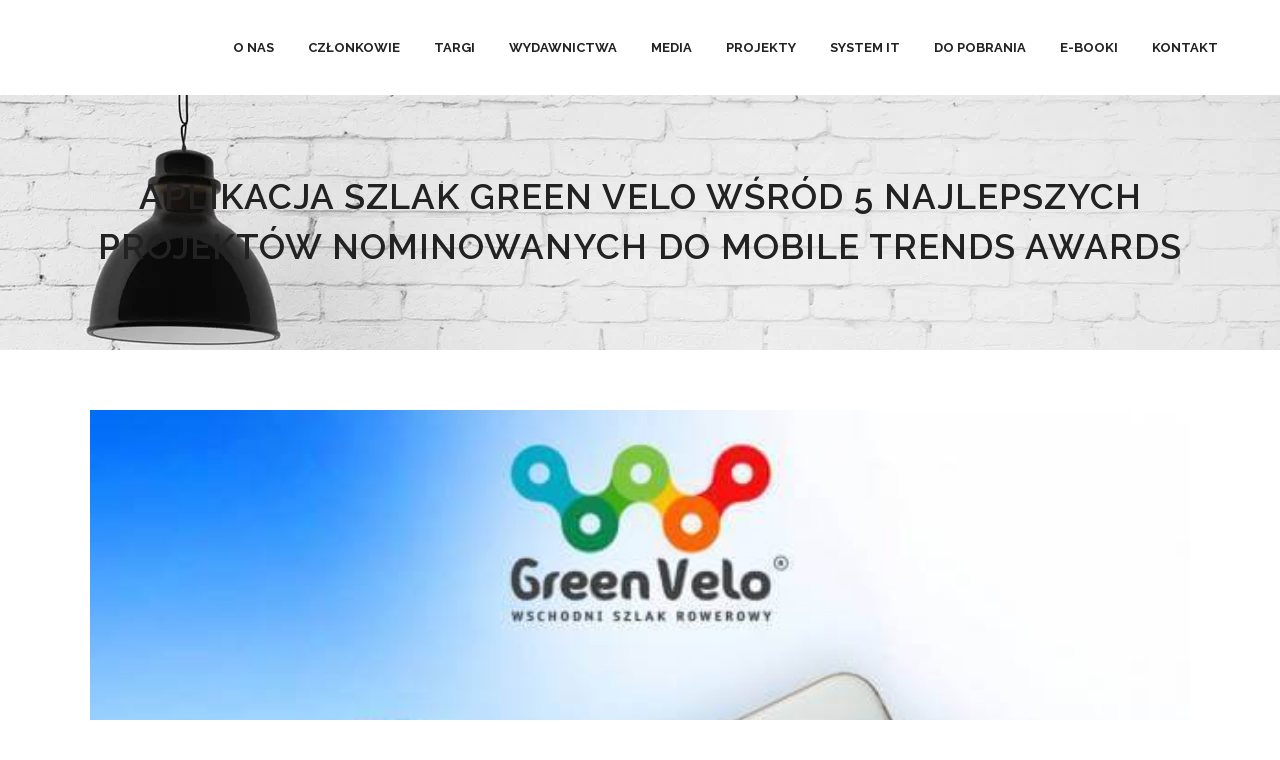

--- FILE ---
content_type: text/html; charset=UTF-8
request_url: https://rot.swietokrzyskie.travel/aplikacja-szlak-green-velo/
body_size: 21273
content:
<!DOCTYPE html>
<html lang="pl-PL">
<head><meta charset="UTF-8" /><script>if(navigator.userAgent.match(/MSIE|Internet Explorer/i)||navigator.userAgent.match(/Trident\/7\..*?rv:11/i)){var href=document.location.href;if(!href.match(/[?&]nowprocket/)){if(href.indexOf("?")==-1){if(href.indexOf("#")==-1){document.location.href=href+"?nowprocket=1"}else{document.location.href=href.replace("#","?nowprocket=1#")}}else{if(href.indexOf("#")==-1){document.location.href=href+"&nowprocket=1"}else{document.location.href=href.replace("#","&nowprocket=1#")}}}}</script><script>class RocketLazyLoadScripts{constructor(){this.v="1.2.3",this.triggerEvents=["keydown","mousedown","mousemove","touchmove","touchstart","touchend","wheel"],this.userEventHandler=this._triggerListener.bind(this),this.touchStartHandler=this._onTouchStart.bind(this),this.touchMoveHandler=this._onTouchMove.bind(this),this.touchEndHandler=this._onTouchEnd.bind(this),this.clickHandler=this._onClick.bind(this),this.interceptedClicks=[],window.addEventListener("pageshow",t=>{this.persisted=t.persisted}),window.addEventListener("DOMContentLoaded",()=>{this._preconnect3rdParties()}),this.delayedScripts={normal:[],async:[],defer:[]},this.trash=[],this.allJQueries=[]}_addUserInteractionListener(t){if(document.hidden){t._triggerListener();return}this.triggerEvents.forEach(e=>window.addEventListener(e,t.userEventHandler,{passive:!0})),window.addEventListener("touchstart",t.touchStartHandler,{passive:!0}),window.addEventListener("mousedown",t.touchStartHandler),document.addEventListener("visibilitychange",t.userEventHandler)}_removeUserInteractionListener(){this.triggerEvents.forEach(t=>window.removeEventListener(t,this.userEventHandler,{passive:!0})),document.removeEventListener("visibilitychange",this.userEventHandler)}_onTouchStart(t){"HTML"!==t.target.tagName&&(window.addEventListener("touchend",this.touchEndHandler),window.addEventListener("mouseup",this.touchEndHandler),window.addEventListener("touchmove",this.touchMoveHandler,{passive:!0}),window.addEventListener("mousemove",this.touchMoveHandler),t.target.addEventListener("click",this.clickHandler),this._renameDOMAttribute(t.target,"onclick","rocket-onclick"),this._pendingClickStarted())}_onTouchMove(t){window.removeEventListener("touchend",this.touchEndHandler),window.removeEventListener("mouseup",this.touchEndHandler),window.removeEventListener("touchmove",this.touchMoveHandler,{passive:!0}),window.removeEventListener("mousemove",this.touchMoveHandler),t.target.removeEventListener("click",this.clickHandler),this._renameDOMAttribute(t.target,"rocket-onclick","onclick"),this._pendingClickFinished()}_onTouchEnd(t){window.removeEventListener("touchend",this.touchEndHandler),window.removeEventListener("mouseup",this.touchEndHandler),window.removeEventListener("touchmove",this.touchMoveHandler,{passive:!0}),window.removeEventListener("mousemove",this.touchMoveHandler)}_onClick(t){t.target.removeEventListener("click",this.clickHandler),this._renameDOMAttribute(t.target,"rocket-onclick","onclick"),this.interceptedClicks.push(t),t.preventDefault(),t.stopPropagation(),t.stopImmediatePropagation(),this._pendingClickFinished()}_replayClicks(){window.removeEventListener("touchstart",this.touchStartHandler,{passive:!0}),window.removeEventListener("mousedown",this.touchStartHandler),this.interceptedClicks.forEach(t=>{t.target.dispatchEvent(new MouseEvent("click",{view:t.view,bubbles:!0,cancelable:!0}))})}_waitForPendingClicks(){return new Promise(t=>{this._isClickPending?this._pendingClickFinished=t:t()})}_pendingClickStarted(){this._isClickPending=!0}_pendingClickFinished(){this._isClickPending=!1}_renameDOMAttribute(t,e,r){t.hasAttribute&&t.hasAttribute(e)&&(event.target.setAttribute(r,event.target.getAttribute(e)),event.target.removeAttribute(e))}_triggerListener(){this._removeUserInteractionListener(this),"loading"===document.readyState?document.addEventListener("DOMContentLoaded",this._loadEverythingNow.bind(this)):this._loadEverythingNow()}_preconnect3rdParties(){let t=[];document.querySelectorAll("script[type=rocketlazyloadscript]").forEach(e=>{if(e.hasAttribute("src")){let r=new URL(e.src).origin;r!==location.origin&&t.push({src:r,crossOrigin:e.crossOrigin||"module"===e.getAttribute("data-rocket-type")})}}),t=[...new Map(t.map(t=>[JSON.stringify(t),t])).values()],this._batchInjectResourceHints(t,"preconnect")}async _loadEverythingNow(){this.lastBreath=Date.now(),this._delayEventListeners(this),this._delayJQueryReady(this),this._handleDocumentWrite(),this._registerAllDelayedScripts(),this._preloadAllScripts(),await this._loadScriptsFromList(this.delayedScripts.normal),await this._loadScriptsFromList(this.delayedScripts.defer),await this._loadScriptsFromList(this.delayedScripts.async);try{await this._triggerDOMContentLoaded(),await this._triggerWindowLoad()}catch(t){console.error(t)}window.dispatchEvent(new Event("rocket-allScriptsLoaded")),this._waitForPendingClicks().then(()=>{this._replayClicks()}),this._emptyTrash()}_registerAllDelayedScripts(){document.querySelectorAll("script[type=rocketlazyloadscript]").forEach(t=>{t.hasAttribute("data-rocket-src")?t.hasAttribute("async")&&!1!==t.async?this.delayedScripts.async.push(t):t.hasAttribute("defer")&&!1!==t.defer||"module"===t.getAttribute("data-rocket-type")?this.delayedScripts.defer.push(t):this.delayedScripts.normal.push(t):this.delayedScripts.normal.push(t)})}async _transformScript(t){return new Promise((await this._littleBreath(),navigator.userAgent.indexOf("Firefox/")>0||""===navigator.vendor)?e=>{let r=document.createElement("script");[...t.attributes].forEach(t=>{let e=t.nodeName;"type"!==e&&("data-rocket-type"===e&&(e="type"),"data-rocket-src"===e&&(e="src"),r.setAttribute(e,t.nodeValue))}),t.text&&(r.text=t.text),r.hasAttribute("src")?(r.addEventListener("load",e),r.addEventListener("error",e)):(r.text=t.text,e());try{t.parentNode.replaceChild(r,t)}catch(i){e()}}:async e=>{function r(){t.setAttribute("data-rocket-status","failed"),e()}try{let i=t.getAttribute("data-rocket-type"),n=t.getAttribute("data-rocket-src");t.text,i?(t.type=i,t.removeAttribute("data-rocket-type")):t.removeAttribute("type"),t.addEventListener("load",function r(){t.setAttribute("data-rocket-status","executed"),e()}),t.addEventListener("error",r),n?(t.removeAttribute("data-rocket-src"),t.src=n):t.src="data:text/javascript;base64,"+window.btoa(unescape(encodeURIComponent(t.text)))}catch(s){r()}})}async _loadScriptsFromList(t){let e=t.shift();return e&&e.isConnected?(await this._transformScript(e),this._loadScriptsFromList(t)):Promise.resolve()}_preloadAllScripts(){this._batchInjectResourceHints([...this.delayedScripts.normal,...this.delayedScripts.defer,...this.delayedScripts.async],"preload")}_batchInjectResourceHints(t,e){var r=document.createDocumentFragment();t.forEach(t=>{let i=t.getAttribute&&t.getAttribute("data-rocket-src")||t.src;if(i){let n=document.createElement("link");n.href=i,n.rel=e,"preconnect"!==e&&(n.as="script"),t.getAttribute&&"module"===t.getAttribute("data-rocket-type")&&(n.crossOrigin=!0),t.crossOrigin&&(n.crossOrigin=t.crossOrigin),t.integrity&&(n.integrity=t.integrity),r.appendChild(n),this.trash.push(n)}}),document.head.appendChild(r)}_delayEventListeners(t){let e={};function r(t,r){!function t(r){!e[r]&&(e[r]={originalFunctions:{add:r.addEventListener,remove:r.removeEventListener},eventsToRewrite:[]},r.addEventListener=function(){arguments[0]=i(arguments[0]),e[r].originalFunctions.add.apply(r,arguments)},r.removeEventListener=function(){arguments[0]=i(arguments[0]),e[r].originalFunctions.remove.apply(r,arguments)});function i(t){return e[r].eventsToRewrite.indexOf(t)>=0?"rocket-"+t:t}}(t),e[t].eventsToRewrite.push(r)}function i(t,e){let r=t[e];Object.defineProperty(t,e,{get:()=>r||function(){},set(i){t["rocket"+e]=r=i}})}r(document,"DOMContentLoaded"),r(window,"DOMContentLoaded"),r(window,"load"),r(window,"pageshow"),r(document,"readystatechange"),i(document,"onreadystatechange"),i(window,"onload"),i(window,"onpageshow")}_delayJQueryReady(t){let e;function r(r){if(r&&r.fn&&!t.allJQueries.includes(r)){r.fn.ready=r.fn.init.prototype.ready=function(e){return t.domReadyFired?e.bind(document)(r):document.addEventListener("rocket-DOMContentLoaded",()=>e.bind(document)(r)),r([])};let i=r.fn.on;r.fn.on=r.fn.init.prototype.on=function(){if(this[0]===window){function t(t){return t.split(" ").map(t=>"load"===t||0===t.indexOf("load.")?"rocket-jquery-load":t).join(" ")}"string"==typeof arguments[0]||arguments[0]instanceof String?arguments[0]=t(arguments[0]):"object"==typeof arguments[0]&&Object.keys(arguments[0]).forEach(e=>{let r=arguments[0][e];delete arguments[0][e],arguments[0][t(e)]=r})}return i.apply(this,arguments),this},t.allJQueries.push(r)}e=r}r(window.jQuery),Object.defineProperty(window,"jQuery",{get:()=>e,set(t){r(t)}})}async _triggerDOMContentLoaded(){this.domReadyFired=!0,await this._littleBreath(),document.dispatchEvent(new Event("rocket-DOMContentLoaded")),await this._littleBreath(),window.dispatchEvent(new Event("rocket-DOMContentLoaded")),await this._littleBreath(),document.dispatchEvent(new Event("rocket-readystatechange")),await this._littleBreath(),document.rocketonreadystatechange&&document.rocketonreadystatechange()}async _triggerWindowLoad(){await this._littleBreath(),window.dispatchEvent(new Event("rocket-load")),await this._littleBreath(),window.rocketonload&&window.rocketonload(),await this._littleBreath(),this.allJQueries.forEach(t=>t(window).trigger("rocket-jquery-load")),await this._littleBreath();let t=new Event("rocket-pageshow");t.persisted=this.persisted,window.dispatchEvent(t),await this._littleBreath(),window.rocketonpageshow&&window.rocketonpageshow({persisted:this.persisted})}_handleDocumentWrite(){let t=new Map;document.write=document.writeln=function(e){let r=document.currentScript;r||console.error("WPRocket unable to document.write this: "+e);let i=document.createRange(),n=r.parentElement,s=t.get(r);void 0===s&&(s=r.nextSibling,t.set(r,s));let a=document.createDocumentFragment();i.setStart(a,0),a.appendChild(i.createContextualFragment(e)),n.insertBefore(a,s)}}async _littleBreath(){Date.now()-this.lastBreath>45&&(await this._requestAnimFrame(),this.lastBreath=Date.now())}async _requestAnimFrame(){return document.hidden?new Promise(t=>setTimeout(t)):new Promise(t=>requestAnimationFrame(t))}_emptyTrash(){this.trash.forEach(t=>t.remove())}static run(){let t=new RocketLazyLoadScripts;t._addUserInteractionListener(t)}}RocketLazyLoadScripts.run();</script>
	
	
				<meta name="viewport" content="width=device-width,initial-scale=1,user-scalable=no">
		
            
                        <link rel="shortcut icon" type="image/x-icon" href="https://rot.swietokrzyskie.travel/wp-content/uploads/2018/06/favicon-32x32.png">
            <link rel="apple-touch-icon" href="https://rot.swietokrzyskie.travel/wp-content/uploads/2018/06/favicon-32x32.png"/>
        
	<link rel="profile" href="https://gmpg.org/xfn/11" />
	<link rel="pingback" href="https://rot.swietokrzyskie.travel/xmlrpc.php" />

	<title>Regionalna Organizacja Turystyczna Województwa Świętokrzyskiego | Aplikacja Szlak Green Velo wśród 5 najlepszych projektów nominowanych do Mobile Trends Awards</title><link rel="preload" as="style" href="https://fonts.googleapis.com/css?family=Raleway%3A100%2C200%2C300%2C400%2C500%2C600%2C700%2C800%2C900%2C100italic%2C300italic%2C400italic%2C700italic%7CRaleway%3A100%2C200%2C300%2C400%2C500%2C600%2C700%2C800%2C900%2C100italic%2C300italic%2C400italic%2C700italic&#038;subset=latin%2Clatin-ext&#038;display=swap" /><link rel="stylesheet" href="https://fonts.googleapis.com/css?family=Raleway%3A100%2C200%2C300%2C400%2C500%2C600%2C700%2C800%2C900%2C100italic%2C300italic%2C400italic%2C700italic%7CRaleway%3A100%2C200%2C300%2C400%2C500%2C600%2C700%2C800%2C900%2C100italic%2C300italic%2C400italic%2C700italic&#038;subset=latin%2Clatin-ext&#038;display=swap" media="print" onload="this.media='all'" /><noscript><link rel="stylesheet" href="https://fonts.googleapis.com/css?family=Raleway%3A100%2C200%2C300%2C400%2C500%2C600%2C700%2C800%2C900%2C100italic%2C300italic%2C400italic%2C700italic%7CRaleway%3A100%2C200%2C300%2C400%2C500%2C600%2C700%2C800%2C900%2C100italic%2C300italic%2C400italic%2C700italic&#038;subset=latin%2Clatin-ext&#038;display=swap" /></noscript>
<meta name='robots' content='max-image-preview:large' />
<link rel='dns-prefetch' href='//maps.googleapis.com' />
<link rel='dns-prefetch' href='//fonts.googleapis.com' />
<link href='https://fonts.gstatic.com' crossorigin rel='preconnect' />
<link rel="alternate" type="application/rss+xml" title="Regionalna Organizacja Turystyczna Województwa Świętokrzyskiego &raquo; Kanał z wpisami" href="https://rot.swietokrzyskie.travel/feed/" />
		<!-- This site uses the Google Analytics by MonsterInsights plugin v9.11.0 - Using Analytics tracking - https://www.monsterinsights.com/ -->
		<!-- Note: MonsterInsights is not currently configured on this site. The site owner needs to authenticate with Google Analytics in the MonsterInsights settings panel. -->
					<!-- No tracking code set -->
				<!-- / Google Analytics by MonsterInsights -->
		<style type="text/css">
img.wp-smiley,
img.emoji {
	display: inline !important;
	border: none !important;
	box-shadow: none !important;
	height: 1em !important;
	width: 1em !important;
	margin: 0 0.07em !important;
	vertical-align: -0.1em !important;
	background: none !important;
	padding: 0 !important;
}
</style>
	<link data-minify="1" rel='stylesheet' id='wpfd-wpbakery-style-css'  href='https://rot.swietokrzyskie.travel/wp-content/cache/min/1/wp-content/plugins/wp-file-download/app/includes/wpbakery/assets/css/wpbakery.css?ver=1719922472' type='text/css' media='all' />
<link data-minify="1" rel='stylesheet' id='dashicons-css'  href='https://rot.swietokrzyskie.travel/wp-content/cache/min/1/wp-includes/css/dashicons.min.css?ver=1719922472' type='text/css' media='all' />
<link rel='stylesheet' id='wp-jquery-ui-dialog-css'  href='https://rot.swietokrzyskie.travel/wp-includes/css/jquery-ui-dialog.min.css?ver=6.0.11' type='text/css' media='all' />
<link rel='stylesheet' id='wp-block-library-css'  href='https://rot.swietokrzyskie.travel/wp-includes/css/dist/block-library/style.min.css?ver=6.0.11' type='text/css' media='all' />
<style id='global-styles-inline-css' type='text/css'>
body{--wp--preset--color--black: #000000;--wp--preset--color--cyan-bluish-gray: #abb8c3;--wp--preset--color--white: #ffffff;--wp--preset--color--pale-pink: #f78da7;--wp--preset--color--vivid-red: #cf2e2e;--wp--preset--color--luminous-vivid-orange: #ff6900;--wp--preset--color--luminous-vivid-amber: #fcb900;--wp--preset--color--light-green-cyan: #7bdcb5;--wp--preset--color--vivid-green-cyan: #00d084;--wp--preset--color--pale-cyan-blue: #8ed1fc;--wp--preset--color--vivid-cyan-blue: #0693e3;--wp--preset--color--vivid-purple: #9b51e0;--wp--preset--gradient--vivid-cyan-blue-to-vivid-purple: linear-gradient(135deg,rgba(6,147,227,1) 0%,rgb(155,81,224) 100%);--wp--preset--gradient--light-green-cyan-to-vivid-green-cyan: linear-gradient(135deg,rgb(122,220,180) 0%,rgb(0,208,130) 100%);--wp--preset--gradient--luminous-vivid-amber-to-luminous-vivid-orange: linear-gradient(135deg,rgba(252,185,0,1) 0%,rgba(255,105,0,1) 100%);--wp--preset--gradient--luminous-vivid-orange-to-vivid-red: linear-gradient(135deg,rgba(255,105,0,1) 0%,rgb(207,46,46) 100%);--wp--preset--gradient--very-light-gray-to-cyan-bluish-gray: linear-gradient(135deg,rgb(238,238,238) 0%,rgb(169,184,195) 100%);--wp--preset--gradient--cool-to-warm-spectrum: linear-gradient(135deg,rgb(74,234,220) 0%,rgb(151,120,209) 20%,rgb(207,42,186) 40%,rgb(238,44,130) 60%,rgb(251,105,98) 80%,rgb(254,248,76) 100%);--wp--preset--gradient--blush-light-purple: linear-gradient(135deg,rgb(255,206,236) 0%,rgb(152,150,240) 100%);--wp--preset--gradient--blush-bordeaux: linear-gradient(135deg,rgb(254,205,165) 0%,rgb(254,45,45) 50%,rgb(107,0,62) 100%);--wp--preset--gradient--luminous-dusk: linear-gradient(135deg,rgb(255,203,112) 0%,rgb(199,81,192) 50%,rgb(65,88,208) 100%);--wp--preset--gradient--pale-ocean: linear-gradient(135deg,rgb(255,245,203) 0%,rgb(182,227,212) 50%,rgb(51,167,181) 100%);--wp--preset--gradient--electric-grass: linear-gradient(135deg,rgb(202,248,128) 0%,rgb(113,206,126) 100%);--wp--preset--gradient--midnight: linear-gradient(135deg,rgb(2,3,129) 0%,rgb(40,116,252) 100%);--wp--preset--duotone--dark-grayscale: url('#wp-duotone-dark-grayscale');--wp--preset--duotone--grayscale: url('#wp-duotone-grayscale');--wp--preset--duotone--purple-yellow: url('#wp-duotone-purple-yellow');--wp--preset--duotone--blue-red: url('#wp-duotone-blue-red');--wp--preset--duotone--midnight: url('#wp-duotone-midnight');--wp--preset--duotone--magenta-yellow: url('#wp-duotone-magenta-yellow');--wp--preset--duotone--purple-green: url('#wp-duotone-purple-green');--wp--preset--duotone--blue-orange: url('#wp-duotone-blue-orange');--wp--preset--font-size--small: 13px;--wp--preset--font-size--medium: 20px;--wp--preset--font-size--large: 36px;--wp--preset--font-size--x-large: 42px;}.has-black-color{color: var(--wp--preset--color--black) !important;}.has-cyan-bluish-gray-color{color: var(--wp--preset--color--cyan-bluish-gray) !important;}.has-white-color{color: var(--wp--preset--color--white) !important;}.has-pale-pink-color{color: var(--wp--preset--color--pale-pink) !important;}.has-vivid-red-color{color: var(--wp--preset--color--vivid-red) !important;}.has-luminous-vivid-orange-color{color: var(--wp--preset--color--luminous-vivid-orange) !important;}.has-luminous-vivid-amber-color{color: var(--wp--preset--color--luminous-vivid-amber) !important;}.has-light-green-cyan-color{color: var(--wp--preset--color--light-green-cyan) !important;}.has-vivid-green-cyan-color{color: var(--wp--preset--color--vivid-green-cyan) !important;}.has-pale-cyan-blue-color{color: var(--wp--preset--color--pale-cyan-blue) !important;}.has-vivid-cyan-blue-color{color: var(--wp--preset--color--vivid-cyan-blue) !important;}.has-vivid-purple-color{color: var(--wp--preset--color--vivid-purple) !important;}.has-black-background-color{background-color: var(--wp--preset--color--black) !important;}.has-cyan-bluish-gray-background-color{background-color: var(--wp--preset--color--cyan-bluish-gray) !important;}.has-white-background-color{background-color: var(--wp--preset--color--white) !important;}.has-pale-pink-background-color{background-color: var(--wp--preset--color--pale-pink) !important;}.has-vivid-red-background-color{background-color: var(--wp--preset--color--vivid-red) !important;}.has-luminous-vivid-orange-background-color{background-color: var(--wp--preset--color--luminous-vivid-orange) !important;}.has-luminous-vivid-amber-background-color{background-color: var(--wp--preset--color--luminous-vivid-amber) !important;}.has-light-green-cyan-background-color{background-color: var(--wp--preset--color--light-green-cyan) !important;}.has-vivid-green-cyan-background-color{background-color: var(--wp--preset--color--vivid-green-cyan) !important;}.has-pale-cyan-blue-background-color{background-color: var(--wp--preset--color--pale-cyan-blue) !important;}.has-vivid-cyan-blue-background-color{background-color: var(--wp--preset--color--vivid-cyan-blue) !important;}.has-vivid-purple-background-color{background-color: var(--wp--preset--color--vivid-purple) !important;}.has-black-border-color{border-color: var(--wp--preset--color--black) !important;}.has-cyan-bluish-gray-border-color{border-color: var(--wp--preset--color--cyan-bluish-gray) !important;}.has-white-border-color{border-color: var(--wp--preset--color--white) !important;}.has-pale-pink-border-color{border-color: var(--wp--preset--color--pale-pink) !important;}.has-vivid-red-border-color{border-color: var(--wp--preset--color--vivid-red) !important;}.has-luminous-vivid-orange-border-color{border-color: var(--wp--preset--color--luminous-vivid-orange) !important;}.has-luminous-vivid-amber-border-color{border-color: var(--wp--preset--color--luminous-vivid-amber) !important;}.has-light-green-cyan-border-color{border-color: var(--wp--preset--color--light-green-cyan) !important;}.has-vivid-green-cyan-border-color{border-color: var(--wp--preset--color--vivid-green-cyan) !important;}.has-pale-cyan-blue-border-color{border-color: var(--wp--preset--color--pale-cyan-blue) !important;}.has-vivid-cyan-blue-border-color{border-color: var(--wp--preset--color--vivid-cyan-blue) !important;}.has-vivid-purple-border-color{border-color: var(--wp--preset--color--vivid-purple) !important;}.has-vivid-cyan-blue-to-vivid-purple-gradient-background{background: var(--wp--preset--gradient--vivid-cyan-blue-to-vivid-purple) !important;}.has-light-green-cyan-to-vivid-green-cyan-gradient-background{background: var(--wp--preset--gradient--light-green-cyan-to-vivid-green-cyan) !important;}.has-luminous-vivid-amber-to-luminous-vivid-orange-gradient-background{background: var(--wp--preset--gradient--luminous-vivid-amber-to-luminous-vivid-orange) !important;}.has-luminous-vivid-orange-to-vivid-red-gradient-background{background: var(--wp--preset--gradient--luminous-vivid-orange-to-vivid-red) !important;}.has-very-light-gray-to-cyan-bluish-gray-gradient-background{background: var(--wp--preset--gradient--very-light-gray-to-cyan-bluish-gray) !important;}.has-cool-to-warm-spectrum-gradient-background{background: var(--wp--preset--gradient--cool-to-warm-spectrum) !important;}.has-blush-light-purple-gradient-background{background: var(--wp--preset--gradient--blush-light-purple) !important;}.has-blush-bordeaux-gradient-background{background: var(--wp--preset--gradient--blush-bordeaux) !important;}.has-luminous-dusk-gradient-background{background: var(--wp--preset--gradient--luminous-dusk) !important;}.has-pale-ocean-gradient-background{background: var(--wp--preset--gradient--pale-ocean) !important;}.has-electric-grass-gradient-background{background: var(--wp--preset--gradient--electric-grass) !important;}.has-midnight-gradient-background{background: var(--wp--preset--gradient--midnight) !important;}.has-small-font-size{font-size: var(--wp--preset--font-size--small) !important;}.has-medium-font-size{font-size: var(--wp--preset--font-size--medium) !important;}.has-large-font-size{font-size: var(--wp--preset--font-size--large) !important;}.has-x-large-font-size{font-size: var(--wp--preset--font-size--x-large) !important;}
</style>
<link data-minify="1" rel='stylesheet' id='contact-form-7-css'  href='https://rot.swietokrzyskie.travel/wp-content/cache/min/1/wp-content/plugins/contact-form-7/includes/css/styles.css?ver=1719922472' type='text/css' media='all' />
<link data-minify="1" rel='stylesheet' id='cookie-law-info-css'  href='https://rot.swietokrzyskie.travel/wp-content/cache/min/1/wp-content/plugins/cookie-law-info/legacy/public/css/cookie-law-info-public.css?ver=1719922472' type='text/css' media='all' />
<link data-minify="1" rel='stylesheet' id='cookie-law-info-gdpr-css'  href='https://rot.swietokrzyskie.travel/wp-content/cache/min/1/wp-content/plugins/cookie-law-info/legacy/public/css/cookie-law-info-gdpr.css?ver=1719922472' type='text/css' media='all' />
<link rel='stylesheet' id='mediaelement-css'  href='https://rot.swietokrzyskie.travel/wp-includes/js/mediaelement/mediaelementplayer-legacy.min.css?ver=4.2.16' type='text/css' media='all' />
<link rel='stylesheet' id='wp-mediaelement-css'  href='https://rot.swietokrzyskie.travel/wp-includes/js/mediaelement/wp-mediaelement.min.css?ver=6.0.11' type='text/css' media='all' />
<link rel='stylesheet' id='bridge-default-style-css'  href='https://rot.swietokrzyskie.travel/wp-content/themes/bridge/style.css?ver=6.0.11' type='text/css' media='all' />
<link data-minify="1" rel='stylesheet' id='bridge-qode-font_awesome-css'  href='https://rot.swietokrzyskie.travel/wp-content/cache/min/1/wp-content/themes/bridge/css/font-awesome/css/font-awesome.min.css?ver=1719922472' type='text/css' media='all' />
<link data-minify="1" rel='stylesheet' id='bridge-qode-font_elegant-css'  href='https://rot.swietokrzyskie.travel/wp-content/cache/min/1/wp-content/themes/bridge/css/elegant-icons/style.min.css?ver=1719922472' type='text/css' media='all' />
<link data-minify="1" rel='stylesheet' id='bridge-qode-linea_icons-css'  href='https://rot.swietokrzyskie.travel/wp-content/cache/min/1/wp-content/themes/bridge/css/linea-icons/style.css?ver=1719922473' type='text/css' media='all' />
<link data-minify="1" rel='stylesheet' id='bridge-qode-dripicons-css'  href='https://rot.swietokrzyskie.travel/wp-content/cache/min/1/wp-content/themes/bridge/css/dripicons/dripicons.css?ver=1719922473' type='text/css' media='all' />
<link data-minify="1" rel='stylesheet' id='bridge-qode-kiko-css'  href='https://rot.swietokrzyskie.travel/wp-content/cache/min/1/wp-content/themes/bridge/css/kiko/kiko-all.css?ver=1719922473' type='text/css' media='all' />
<link data-minify="1" rel='stylesheet' id='bridge-qode-font_awesome_5-css'  href='https://rot.swietokrzyskie.travel/wp-content/cache/min/1/wp-content/themes/bridge/css/font-awesome-5/css/font-awesome-5.min.css?ver=1719922473' type='text/css' media='all' />
<link rel='stylesheet' id='bridge-stylesheet-css'  href='https://rot.swietokrzyskie.travel/wp-content/themes/bridge/css/stylesheet.min.css?ver=6.0.11' type='text/css' media='all' />
<style id='bridge-stylesheet-inline-css' type='text/css'>
   .postid-15546.disabled_footer_top .footer_top_holder, .postid-15546.disabled_footer_bottom .footer_bottom_holder { display: none;}


</style>
<link data-minify="1" rel='stylesheet' id='bridge-print-css'  href='https://rot.swietokrzyskie.travel/wp-content/cache/min/1/wp-content/themes/bridge/css/print.css?ver=1719922473' type='text/css' media='all' />
<link data-minify="1" rel='stylesheet' id='bridge-style-dynamic-css'  href='https://rot.swietokrzyskie.travel/wp-content/cache/min/1/wp-content/themes/bridge/css/style_dynamic.css?ver=1719922473' type='text/css' media='all' />
<link rel='stylesheet' id='bridge-responsive-css'  href='https://rot.swietokrzyskie.travel/wp-content/themes/bridge/css/responsive.min.css?ver=6.0.11' type='text/css' media='all' />
<link data-minify="1" rel='stylesheet' id='bridge-style-dynamic-responsive-css'  href='https://rot.swietokrzyskie.travel/wp-content/cache/min/1/wp-content/themes/bridge/css/style_dynamic_responsive.css?ver=1719922473' type='text/css' media='all' />
<link data-minify="1" rel='stylesheet' id='js_composer_front-css'  href='https://rot.swietokrzyskie.travel/wp-content/cache/min/1/wp-content/plugins/js_composer/assets/css/js_composer.min.css?ver=1719922473' type='text/css' media='all' />

<link rel='stylesheet' id='bridge-core-dashboard-style-css'  href='https://rot.swietokrzyskie.travel/wp-content/plugins/bridge-core/modules/core-dashboard/assets/css/core-dashboard.min.css?ver=6.0.11' type='text/css' media='all' />
<link rel='stylesheet' id='childstyle-css'  href='https://rot.swietokrzyskie.travel/wp-content/themes/bridge-child/style.css?ver=6.0.11' type='text/css' media='all' />
<script type="rocketlazyloadscript" data-rocket-type='text/javascript' data-rocket-src='https://rot.swietokrzyskie.travel/wp-includes/js/jquery/jquery.min.js?ver=3.6.0' id='jquery-core-js' defer></script>
<script type="rocketlazyloadscript" data-rocket-type='text/javascript' data-rocket-src='https://rot.swietokrzyskie.travel/wp-includes/js/jquery/jquery-migrate.min.js?ver=3.3.2' id='jquery-migrate-js' defer></script>
<script type='text/javascript' id='cookie-law-info-js-extra'>
/* <![CDATA[ */
var Cli_Data = {"nn_cookie_ids":[],"cookielist":[],"non_necessary_cookies":[],"ccpaEnabled":"","ccpaRegionBased":"","ccpaBarEnabled":"","strictlyEnabled":["necessary","obligatoire"],"ccpaType":"gdpr","js_blocking":"","custom_integration":"","triggerDomRefresh":"","secure_cookies":""};
var cli_cookiebar_settings = {"animate_speed_hide":"500","animate_speed_show":"500","background":"#fff","border":"#444","border_on":"","button_1_button_colour":"#000","button_1_button_hover":"#000000","button_1_link_colour":"#fff","button_1_as_button":"1","button_1_new_win":"","button_2_button_colour":"#333","button_2_button_hover":"#292929","button_2_link_colour":"#444","button_2_as_button":"","button_2_hidebar":"","button_3_button_colour":"#000","button_3_button_hover":"#000000","button_3_link_colour":"#fff","button_3_as_button":"1","button_3_new_win":"","button_4_button_colour":"#000","button_4_button_hover":"#000000","button_4_link_colour":"#fff","button_4_as_button":"1","button_7_button_colour":"#61a229","button_7_button_hover":"#4e8221","button_7_link_colour":"#fff","button_7_as_button":"1","button_7_new_win":"","font_family":"inherit","header_fix":"","notify_animate_hide":"1","notify_animate_show":"","notify_div_id":"#cookie-law-info-bar","notify_position_horizontal":"right","notify_position_vertical":"bottom","scroll_close":"","scroll_close_reload":"","accept_close_reload":"","reject_close_reload":"","showagain_tab":"1","showagain_background":"#fff","showagain_border":"#000","showagain_div_id":"#cookie-law-info-again","showagain_x_position":"100px","text":"#000","show_once_yn":"","show_once":"10000","logging_on":"","as_popup":"","popup_overlay":"1","bar_heading_text":"GDPR","cookie_bar_as":"banner","popup_showagain_position":"bottom-right","widget_position":"left"};
var log_object = {"ajax_url":"https:\/\/rot.swietokrzyskie.travel\/wp-admin\/admin-ajax.php"};
/* ]]> */
</script>
<script type="rocketlazyloadscript" data-minify="1" data-rocket-type='text/javascript' data-rocket-src='https://rot.swietokrzyskie.travel/wp-content/cache/min/1/wp-content/plugins/cookie-law-info/legacy/public/js/cookie-law-info-public.js?ver=1719922473' id='cookie-law-info-js' defer></script>
<script type='text/javascript' id='wpgmza_data-js-extra'>
/* <![CDATA[ */
var wpgmza_google_api_status = {"message":"Enqueued","code":"ENQUEUED"};
/* ]]> */
</script>
<script type="rocketlazyloadscript" data-minify="1" data-rocket-type='text/javascript' data-rocket-src='https://rot.swietokrzyskie.travel/wp-content/cache/min/1/wp-content/plugins/wp-google-maps/wpgmza_data.js?ver=1719922473' id='wpgmza_data-js' defer></script>
<link rel="https://api.w.org/" href="https://rot.swietokrzyskie.travel/wp-json/" /><link rel="alternate" type="application/json" href="https://rot.swietokrzyskie.travel/wp-json/wp/v2/posts/15546" /><link rel="EditURI" type="application/rsd+xml" title="RSD" href="https://rot.swietokrzyskie.travel/xmlrpc.php?rsd" />
<link rel="wlwmanifest" type="application/wlwmanifest+xml" href="https://rot.swietokrzyskie.travel/wp-includes/wlwmanifest.xml" /> 
<meta name="generator" content="WordPress 6.0.11" />
<link rel="canonical" href="https://rot.swietokrzyskie.travel/aplikacja-szlak-green-velo/" />
<link rel='shortlink' href='https://rot.swietokrzyskie.travel/?p=15546' />
<link rel="alternate" type="application/json+oembed" href="https://rot.swietokrzyskie.travel/wp-json/oembed/1.0/embed?url=https%3A%2F%2Frot.swietokrzyskie.travel%2Faplikacja-szlak-green-velo%2F" />
<link rel="alternate" type="text/xml+oembed" href="https://rot.swietokrzyskie.travel/wp-json/oembed/1.0/embed?url=https%3A%2F%2Frot.swietokrzyskie.travel%2Faplikacja-szlak-green-velo%2F&#038;format=xml" />

<!-- Meta Pixel Code -->
<script type="rocketlazyloadscript" data-rocket-type='text/javascript'>
!function(f,b,e,v,n,t,s){if(f.fbq)return;n=f.fbq=function(){n.callMethod?
n.callMethod.apply(n,arguments):n.queue.push(arguments)};if(!f._fbq)f._fbq=n;
n.push=n;n.loaded=!0;n.version='2.0';n.queue=[];t=b.createElement(e);t.async=!0;
t.src=v;s=b.getElementsByTagName(e)[0];s.parentNode.insertBefore(t,s)}(window,
document,'script','https://connect.facebook.net/en_US/fbevents.js?v=next');
</script>
<!-- End Meta Pixel Code -->

      <script type="rocketlazyloadscript" data-rocket-type='text/javascript'>
        var url = window.location.href + '?ob=open-bridge';
        fbq('set', 'openbridge', '659629912011046', url);
      </script>
    <script type="rocketlazyloadscript" data-rocket-type='text/javascript'>fbq('init', '659629912011046', {}, {
    "agent": "wordpress-6.0.11-3.0.12"
})</script><script type="rocketlazyloadscript" data-rocket-type='text/javascript'>
    fbq('track', 'PageView', []);
  </script>
<!-- Meta Pixel Code -->
<noscript>
<img height="1" width="1" style="display:none" alt="fbpx"
src="https://www.facebook.com/tr?id=659629912011046&ev=PageView&noscript=1" />
</noscript>
<!-- End Meta Pixel Code -->
<meta name="generator" content="Powered by WPBakery Page Builder - drag and drop page builder for WordPress."/>
		<style type="text/css" id="wp-custom-css">
			/* Festiwal Muzyki Dawnej */
.festiwal-muzyki-dawnej-pole-tekstowe {
	background-color: #f2f2f2;
	padding: 30px 10px 30px 10px;
}

.festiwal-muzyki-dawnej-pole-tekstowe p {
	color: #222;
	font-weight:400;
}

/* Advanced Tabs */
.qode-advanced-tabs.qode-advanced-horizontal-tab .qode-advanced-tabs-nav li a span {
	text-transform: uppercase;
	text-align:center;
}

/* Blog */
.q_masonry_blog_excerpt {
	display:none;
}
.q_masonry_blog .post:hover {
	box-shadow: 0 5px 15px 0 rgba(17,22,32,.1);
	transition: .3s;
}

.latest_post_two_holder .latest_post_two_info_inner .post_info_author {
	display:none;
}

div.latest_post .excerpt, div.latest_post span.post_infos {
	display:none;
}

.latest_post_holder > ul > li:hover {
	box-shadow: 0 5px 15px 0 rgba(17,22,32,.1);
	transition: .3s;
}

.latest_post_holder.dividers .latest_post_inner {
	background-color: #f9f9f9;
	padding: 25px 0 10px 0;
	margin: 0!important;
}

div.blog_single.blog_holder {
	padding-bottom:60px;
}

/* Do pobrania */
.wpfd-content-default .file .filecontent {
	margin-bottom: 80px!important;
}

#et-boc .wpfd-content-default .wpfd_list .file .file-right, .wpfd-content-default .wpfd_list .file .file-right {
	padding-bottom: 30px;
}		</style>
		<noscript><style> .wpb_animate_when_almost_visible { opacity: 1; }</style></noscript></head>

<body data-rsssl=1 class="post-template-default single single-post postid-15546 single-format-standard bridge-core-2.7.9  qode-child-theme-ver-1.0.0 qode-theme-ver-26.4 qode-theme-bridge wpb-js-composer js-comp-ver-6.9.0 vc_responsive" itemscope itemtype="http://schema.org/WebPage">


<svg xmlns="http://www.w3.org/2000/svg" viewBox="0 0 0 0" width="0" height="0" focusable="false" role="none" style="visibility: hidden; position: absolute; left: -9999px; overflow: hidden;" ><defs><filter id="wp-duotone-dark-grayscale"><feColorMatrix color-interpolation-filters="sRGB" type="matrix" values=" .299 .587 .114 0 0 .299 .587 .114 0 0 .299 .587 .114 0 0 .299 .587 .114 0 0 " /><feComponentTransfer color-interpolation-filters="sRGB" ><feFuncR type="table" tableValues="0 0.49803921568627" /><feFuncG type="table" tableValues="0 0.49803921568627" /><feFuncB type="table" tableValues="0 0.49803921568627" /><feFuncA type="table" tableValues="1 1" /></feComponentTransfer><feComposite in2="SourceGraphic" operator="in" /></filter></defs></svg><svg xmlns="http://www.w3.org/2000/svg" viewBox="0 0 0 0" width="0" height="0" focusable="false" role="none" style="visibility: hidden; position: absolute; left: -9999px; overflow: hidden;" ><defs><filter id="wp-duotone-grayscale"><feColorMatrix color-interpolation-filters="sRGB" type="matrix" values=" .299 .587 .114 0 0 .299 .587 .114 0 0 .299 .587 .114 0 0 .299 .587 .114 0 0 " /><feComponentTransfer color-interpolation-filters="sRGB" ><feFuncR type="table" tableValues="0 1" /><feFuncG type="table" tableValues="0 1" /><feFuncB type="table" tableValues="0 1" /><feFuncA type="table" tableValues="1 1" /></feComponentTransfer><feComposite in2="SourceGraphic" operator="in" /></filter></defs></svg><svg xmlns="http://www.w3.org/2000/svg" viewBox="0 0 0 0" width="0" height="0" focusable="false" role="none" style="visibility: hidden; position: absolute; left: -9999px; overflow: hidden;" ><defs><filter id="wp-duotone-purple-yellow"><feColorMatrix color-interpolation-filters="sRGB" type="matrix" values=" .299 .587 .114 0 0 .299 .587 .114 0 0 .299 .587 .114 0 0 .299 .587 .114 0 0 " /><feComponentTransfer color-interpolation-filters="sRGB" ><feFuncR type="table" tableValues="0.54901960784314 0.98823529411765" /><feFuncG type="table" tableValues="0 1" /><feFuncB type="table" tableValues="0.71764705882353 0.25490196078431" /><feFuncA type="table" tableValues="1 1" /></feComponentTransfer><feComposite in2="SourceGraphic" operator="in" /></filter></defs></svg><svg xmlns="http://www.w3.org/2000/svg" viewBox="0 0 0 0" width="0" height="0" focusable="false" role="none" style="visibility: hidden; position: absolute; left: -9999px; overflow: hidden;" ><defs><filter id="wp-duotone-blue-red"><feColorMatrix color-interpolation-filters="sRGB" type="matrix" values=" .299 .587 .114 0 0 .299 .587 .114 0 0 .299 .587 .114 0 0 .299 .587 .114 0 0 " /><feComponentTransfer color-interpolation-filters="sRGB" ><feFuncR type="table" tableValues="0 1" /><feFuncG type="table" tableValues="0 0.27843137254902" /><feFuncB type="table" tableValues="0.5921568627451 0.27843137254902" /><feFuncA type="table" tableValues="1 1" /></feComponentTransfer><feComposite in2="SourceGraphic" operator="in" /></filter></defs></svg><svg xmlns="http://www.w3.org/2000/svg" viewBox="0 0 0 0" width="0" height="0" focusable="false" role="none" style="visibility: hidden; position: absolute; left: -9999px; overflow: hidden;" ><defs><filter id="wp-duotone-midnight"><feColorMatrix color-interpolation-filters="sRGB" type="matrix" values=" .299 .587 .114 0 0 .299 .587 .114 0 0 .299 .587 .114 0 0 .299 .587 .114 0 0 " /><feComponentTransfer color-interpolation-filters="sRGB" ><feFuncR type="table" tableValues="0 0" /><feFuncG type="table" tableValues="0 0.64705882352941" /><feFuncB type="table" tableValues="0 1" /><feFuncA type="table" tableValues="1 1" /></feComponentTransfer><feComposite in2="SourceGraphic" operator="in" /></filter></defs></svg><svg xmlns="http://www.w3.org/2000/svg" viewBox="0 0 0 0" width="0" height="0" focusable="false" role="none" style="visibility: hidden; position: absolute; left: -9999px; overflow: hidden;" ><defs><filter id="wp-duotone-magenta-yellow"><feColorMatrix color-interpolation-filters="sRGB" type="matrix" values=" .299 .587 .114 0 0 .299 .587 .114 0 0 .299 .587 .114 0 0 .299 .587 .114 0 0 " /><feComponentTransfer color-interpolation-filters="sRGB" ><feFuncR type="table" tableValues="0.78039215686275 1" /><feFuncG type="table" tableValues="0 0.94901960784314" /><feFuncB type="table" tableValues="0.35294117647059 0.47058823529412" /><feFuncA type="table" tableValues="1 1" /></feComponentTransfer><feComposite in2="SourceGraphic" operator="in" /></filter></defs></svg><svg xmlns="http://www.w3.org/2000/svg" viewBox="0 0 0 0" width="0" height="0" focusable="false" role="none" style="visibility: hidden; position: absolute; left: -9999px; overflow: hidden;" ><defs><filter id="wp-duotone-purple-green"><feColorMatrix color-interpolation-filters="sRGB" type="matrix" values=" .299 .587 .114 0 0 .299 .587 .114 0 0 .299 .587 .114 0 0 .299 .587 .114 0 0 " /><feComponentTransfer color-interpolation-filters="sRGB" ><feFuncR type="table" tableValues="0.65098039215686 0.40392156862745" /><feFuncG type="table" tableValues="0 1" /><feFuncB type="table" tableValues="0.44705882352941 0.4" /><feFuncA type="table" tableValues="1 1" /></feComponentTransfer><feComposite in2="SourceGraphic" operator="in" /></filter></defs></svg><svg xmlns="http://www.w3.org/2000/svg" viewBox="0 0 0 0" width="0" height="0" focusable="false" role="none" style="visibility: hidden; position: absolute; left: -9999px; overflow: hidden;" ><defs><filter id="wp-duotone-blue-orange"><feColorMatrix color-interpolation-filters="sRGB" type="matrix" values=" .299 .587 .114 0 0 .299 .587 .114 0 0 .299 .587 .114 0 0 .299 .587 .114 0 0 " /><feComponentTransfer color-interpolation-filters="sRGB" ><feFuncR type="table" tableValues="0.098039215686275 1" /><feFuncG type="table" tableValues="0 0.66274509803922" /><feFuncB type="table" tableValues="0.84705882352941 0.41960784313725" /><feFuncA type="table" tableValues="1 1" /></feComponentTransfer><feComposite in2="SourceGraphic" operator="in" /></filter></defs></svg>

<div class="wrapper">
	<div class="wrapper_inner">

    
		<!-- Google Analytics start -->
					<script type="rocketlazyloadscript">
				var _gaq = _gaq || [];
				_gaq.push(['_setAccount', 'UA-50398491-1']);
				_gaq.push(['_trackPageview']);

				(function() {
					var ga = document.createElement('script'); ga.type = 'text/javascript'; ga.async = true;
					ga.src = ('https:' == document.location.protocol ? 'https://ssl' : 'http://www') + '.google-analytics.com/ga.js';
					var s = document.getElementsByTagName('script')[0]; s.parentNode.insertBefore(ga, s);
				})();
			</script>
				<!-- Google Analytics end -->

		
	<header class=" scroll_header_top_area  stick scrolled_not_transparent page_header">
	<div class="header_inner clearfix">
				<div class="header_top_bottom_holder">
			
			<div class="header_bottom clearfix" style='' >
											<div class="header_inner_left">
																	<div class="mobile_menu_button">
		<span>
			<i class="qode_icon_font_awesome fa fa-bars " ></i>		</span>
	</div>
								<div class="logo_wrapper" >
	<div class="q_logo">
		<a itemprop="url" href="https://rot.swietokrzyskie.travel/" >
             <img itemprop="image" class="normal" src="https://rot.swietokrzyskie.travel/wp-content/uploads/2018/08/rot-logo-85.png" alt="Logo"> 			 <img itemprop="image" class="light" src="https://rot.swietokrzyskie.travel/wp-content/uploads/2018/08/rot-logo-biae.png" alt="Logo"/> 			 <img itemprop="image" class="dark" src="https://rot.fancybox.pl/wp-content/uploads/2015/05/logo_retina.png" alt="Logo"/> 			 <img itemprop="image" class="sticky" src="https://rot.swietokrzyskie.travel/wp-content/uploads/2018/08/rot-logo-85.png" alt="Logo"/> 			 <img itemprop="image" class="mobile" src="https://rot.swietokrzyskie.travel/wp-content/uploads/2018/08/rot-logo-85.png" alt="Logo"/> 					</a>
	</div>
	</div>															</div>
															<div class="header_inner_right">
									<div class="side_menu_button_wrapper right">
																														<div class="side_menu_button">
																																	
										</div>
									</div>
								</div>
							
							
							<nav class="main_menu drop_down right">
								<ul id="menu-main-manu" class=""><li id="nav-menu-item-15517" class="menu-item menu-item-type-post_type menu-item-object-page menu-item-has-children  has_sub narrow"><a href="https://rot.swietokrzyskie.travel/o-nas/" class=""><i class="menu_icon blank fa"></i><span>O nas</span><span class="plus"></span></a>
<div class="second"><div class="inner"><ul>
	<li id="nav-menu-item-23215" class="menu-item menu-item-type-custom menu-item-object-custom "><a href="/o-nas/#dolacz-do-nas" class=""><i class="menu_icon blank fa"></i><span>Dołącz do nas</span><span class="plus"></span></a></li>
	<li id="nav-menu-item-23216" class="menu-item menu-item-type-custom menu-item-object-custom "><a href="/o-nas/#zarzad-rot" class=""><i class="menu_icon blank fa"></i><span>Zarząd ROT</span><span class="plus"></span></a></li>
	<li id="nav-menu-item-23217" class="menu-item menu-item-type-custom menu-item-object-custom "><a href="/o-nas/#masz-zespol" class=""><i class="menu_icon blank fa"></i><span>Nasz zespół</span><span class="plus"></span></a></li>
	<li id="nav-menu-item-23219" class="menu-item menu-item-type-custom menu-item-object-custom "><a href="/o-nas/#nasze-osiagniecia" class=""><i class="menu_icon blank fa"></i><span>Nasze osiągnięcia</span><span class="plus"></span></a></li>
	<li id="nav-menu-item-23220" class="menu-item menu-item-type-custom menu-item-object-custom "><a href="/o-nas/#zalaczniki-do-pobrania" class=""><i class="menu_icon blank fa"></i><span>Załączniki do pobrania</span><span class="plus"></span></a></li>
	<li id="nav-menu-item-23221" class="menu-item menu-item-type-custom menu-item-object-custom "><a href="/o-nas/#statut" class=""><i class="menu_icon blank fa"></i><span>Statut</span><span class="plus"></span></a></li>
</ul></div></div>
</li>
<li id="nav-menu-item-28801" class="menu-item menu-item-type-post_type menu-item-object-page menu-item-has-children  has_sub narrow"><a href="https://rot.swietokrzyskie.travel/czlonkowie/" class=""><i class="menu_icon blank fa"></i><span>Członkowie</span><span class="plus"></span></a>
<div class="second"><div class="inner"><ul>
	<li id="nav-menu-item-20569" class="menu-item menu-item-type-custom menu-item-object-custom "><a href="/czlonkowie/#samorzady" class=""><i class="menu_icon blank fa"></i><span>Samorządy</span><span class="plus"></span></a></li>
	<li id="nav-menu-item-23213" class="menu-item menu-item-type-custom menu-item-object-custom "><a href="/czlonkowie/#powiaty" class=""><i class="menu_icon blank fa"></i><span>Powiaty</span><span class="plus"></span></a></li>
	<li id="nav-menu-item-23214" class="menu-item menu-item-type-custom menu-item-object-custom "><a href="/czlonkowie/#miasta" class=""><i class="menu_icon blank fa"></i><span>Miasta i gminy</span><span class="plus"></span></a></li>
	<li id="nav-menu-item-20571" class="menu-item menu-item-type-custom menu-item-object-custom "><a href="/czlonkowie/#baza-noclegowa" class=""><i class="menu_icon blank fa"></i><span>Baza noclegowa</span><span class="plus"></span></a></li>
	<li id="nav-menu-item-20572" class="menu-item menu-item-type-custom menu-item-object-custom "><a href="/czlonkowie/#atrakcje-turystyczne" class=""><i class="menu_icon blank fa"></i><span>Atrakcje turystyczne</span><span class="plus"></span></a></li>
	<li id="nav-menu-item-20573" class="menu-item menu-item-type-custom menu-item-object-custom "><a href="/czlonkowie/#turoperatorzy" class=""><i class="menu_icon blank fa"></i><span>Turoperatorzy</span><span class="plus"></span></a></li>
	<li id="nav-menu-item-20574" class="menu-item menu-item-type-custom menu-item-object-custom "><a href="/czlonkowie/#pozostale" class=""><i class="menu_icon blank fa"></i><span>Pozostałe</span><span class="plus"></span></a></li>
</ul></div></div>
</li>
<li id="nav-menu-item-15515" class="menu-item menu-item-type-post_type menu-item-object-page  narrow"><a href="https://rot.swietokrzyskie.travel/targi/" class=""><i class="menu_icon blank fa"></i><span>Targi</span><span class="plus"></span></a></li>
<li id="nav-menu-item-15514" class="menu-item menu-item-type-post_type menu-item-object-page  narrow"><a href="https://rot.swietokrzyskie.travel/wydawnictwa/" class=""><i class="menu_icon blank fa"></i><span>Wydawnictwa</span><span class="plus"></span></a></li>
<li id="nav-menu-item-15521" class="menu-item menu-item-type-post_type menu-item-object-page  narrow"><a href="https://rot.swietokrzyskie.travel/media/" class=""><i class="menu_icon blank fa"></i><span>Media</span><span class="plus"></span></a></li>
<li id="nav-menu-item-15467" class="menu-item menu-item-type-post_type menu-item-object-page  narrow"><a href="https://rot.swietokrzyskie.travel/projekty/" class=""><i class="menu_icon blank fa"></i><span>Projekty</span><span class="plus"></span></a></li>
<li id="nav-menu-item-15513" class="menu-item menu-item-type-post_type menu-item-object-page  narrow"><a href="https://rot.swietokrzyskie.travel/system-it/" class=""><i class="menu_icon blank fa"></i><span>System IT</span><span class="plus"></span></a></li>
<li id="nav-menu-item-15512" class="menu-item menu-item-type-post_type menu-item-object-page menu-item-has-children  has_sub narrow"><a href="https://rot.swietokrzyskie.travel/do-pobrania/" class=""><i class="menu_icon blank fa"></i><span>Do pobrania</span><span class="plus"></span></a>
<div class="second"><div class="inner"><ul>
	<li id="nav-menu-item-28139" class="menu-item menu-item-type-custom menu-item-object-custom "><a href="/do-pobrania/#wydawnictwa" class=""><i class="menu_icon blank fa"></i><span>Wydawnictwa</span><span class="plus"></span></a></li>
	<li id="nav-menu-item-28281" class="menu-item menu-item-type-custom menu-item-object-custom "><a href="#deklaracja-czlonkowska" class=""><i class="menu_icon blank fa"></i><span>Deklaracja członkowska</span><span class="plus"></span></a></li>
	<li id="nav-menu-item-28140" class="menu-item menu-item-type-custom menu-item-object-custom "><a href="/do-pobrania/#dokumenty-strategiczne" class=""><i class="menu_icon blank fa"></i><span>Dokumenty Strategiczne</span><span class="plus"></span></a></li>
	<li id="nav-menu-item-28141" class="menu-item menu-item-type-custom menu-item-object-custom "><a href="/do-pobrania/#dokumenty-walne-zgromadzenia-czlonkow-rotws" class=""><i class="menu_icon blank fa"></i><span>Dokumenty-walne zgromadzenia członków</span><span class="plus"></span></a></li>
	<li id="nav-menu-item-28142" class="menu-item menu-item-type-custom menu-item-object-custom "><a href="/do-pobrania/#pliki-do-pobrania" class=""><i class="menu_icon blank fa"></i><span>Inne do pobrania</span><span class="plus"></span></a></li>
</ul></div></div>
</li>
<li id="nav-menu-item-25768" class="menu-item menu-item-type-post_type menu-item-object-page  narrow"><a href="https://rot.swietokrzyskie.travel/e-booki/" class=""><i class="menu_icon blank fa"></i><span>E-booki</span><span class="plus"></span></a></li>
<li id="nav-menu-item-15511" class="menu-item menu-item-type-post_type menu-item-object-page menu-item-has-children  has_sub narrow"><a href="https://rot.swietokrzyskie.travel/kontakt/" class=""><i class="menu_icon blank fa"></i><span>Kontakt</span><span class="plus"></span></a>
<div class="second"><div class="inner"><ul>
	<li id="nav-menu-item-25564" class="menu-item menu-item-type-post_type menu-item-object-page "><a href="https://rot.swietokrzyskie.travel/miejsca-przyjazne-rowerzystom/" class=""><i class="menu_icon blank fa"></i><span>MPR-y</span><span class="plus"></span></a></li>
</ul></div></div>
</li>
</ul>							</nav>
														<nav class="mobile_menu">
	<ul id="menu-main-manu-1" class=""><li id="mobile-menu-item-15517" class="menu-item menu-item-type-post_type menu-item-object-page menu-item-has-children  has_sub"><a href="https://rot.swietokrzyskie.travel/o-nas/" class=""><span>O nas</span></a><span class="mobile_arrow"><i class="fa fa-angle-right"></i><i class="fa fa-angle-down"></i></span>
<ul class="sub_menu">
	<li id="mobile-menu-item-23215" class="menu-item menu-item-type-custom menu-item-object-custom "><a href="/o-nas/#dolacz-do-nas" class=""><span>Dołącz do nas</span></a><span class="mobile_arrow"><i class="fa fa-angle-right"></i><i class="fa fa-angle-down"></i></span></li>
	<li id="mobile-menu-item-23216" class="menu-item menu-item-type-custom menu-item-object-custom "><a href="/o-nas/#zarzad-rot" class=""><span>Zarząd ROT</span></a><span class="mobile_arrow"><i class="fa fa-angle-right"></i><i class="fa fa-angle-down"></i></span></li>
	<li id="mobile-menu-item-23217" class="menu-item menu-item-type-custom menu-item-object-custom "><a href="/o-nas/#masz-zespol" class=""><span>Nasz zespół</span></a><span class="mobile_arrow"><i class="fa fa-angle-right"></i><i class="fa fa-angle-down"></i></span></li>
	<li id="mobile-menu-item-23219" class="menu-item menu-item-type-custom menu-item-object-custom "><a href="/o-nas/#nasze-osiagniecia" class=""><span>Nasze osiągnięcia</span></a><span class="mobile_arrow"><i class="fa fa-angle-right"></i><i class="fa fa-angle-down"></i></span></li>
	<li id="mobile-menu-item-23220" class="menu-item menu-item-type-custom menu-item-object-custom "><a href="/o-nas/#zalaczniki-do-pobrania" class=""><span>Załączniki do pobrania</span></a><span class="mobile_arrow"><i class="fa fa-angle-right"></i><i class="fa fa-angle-down"></i></span></li>
	<li id="mobile-menu-item-23221" class="menu-item menu-item-type-custom menu-item-object-custom "><a href="/o-nas/#statut" class=""><span>Statut</span></a><span class="mobile_arrow"><i class="fa fa-angle-right"></i><i class="fa fa-angle-down"></i></span></li>
</ul>
</li>
<li id="mobile-menu-item-28801" class="menu-item menu-item-type-post_type menu-item-object-page menu-item-has-children  has_sub"><a href="https://rot.swietokrzyskie.travel/czlonkowie/" class=""><span>Członkowie</span></a><span class="mobile_arrow"><i class="fa fa-angle-right"></i><i class="fa fa-angle-down"></i></span>
<ul class="sub_menu">
	<li id="mobile-menu-item-20569" class="menu-item menu-item-type-custom menu-item-object-custom "><a href="/czlonkowie/#samorzady" class=""><span>Samorządy</span></a><span class="mobile_arrow"><i class="fa fa-angle-right"></i><i class="fa fa-angle-down"></i></span></li>
	<li id="mobile-menu-item-23213" class="menu-item menu-item-type-custom menu-item-object-custom "><a href="/czlonkowie/#powiaty" class=""><span>Powiaty</span></a><span class="mobile_arrow"><i class="fa fa-angle-right"></i><i class="fa fa-angle-down"></i></span></li>
	<li id="mobile-menu-item-23214" class="menu-item menu-item-type-custom menu-item-object-custom "><a href="/czlonkowie/#miasta" class=""><span>Miasta i gminy</span></a><span class="mobile_arrow"><i class="fa fa-angle-right"></i><i class="fa fa-angle-down"></i></span></li>
	<li id="mobile-menu-item-20571" class="menu-item menu-item-type-custom menu-item-object-custom "><a href="/czlonkowie/#baza-noclegowa" class=""><span>Baza noclegowa</span></a><span class="mobile_arrow"><i class="fa fa-angle-right"></i><i class="fa fa-angle-down"></i></span></li>
	<li id="mobile-menu-item-20572" class="menu-item menu-item-type-custom menu-item-object-custom "><a href="/czlonkowie/#atrakcje-turystyczne" class=""><span>Atrakcje turystyczne</span></a><span class="mobile_arrow"><i class="fa fa-angle-right"></i><i class="fa fa-angle-down"></i></span></li>
	<li id="mobile-menu-item-20573" class="menu-item menu-item-type-custom menu-item-object-custom "><a href="/czlonkowie/#turoperatorzy" class=""><span>Turoperatorzy</span></a><span class="mobile_arrow"><i class="fa fa-angle-right"></i><i class="fa fa-angle-down"></i></span></li>
	<li id="mobile-menu-item-20574" class="menu-item menu-item-type-custom menu-item-object-custom "><a href="/czlonkowie/#pozostale" class=""><span>Pozostałe</span></a><span class="mobile_arrow"><i class="fa fa-angle-right"></i><i class="fa fa-angle-down"></i></span></li>
</ul>
</li>
<li id="mobile-menu-item-15515" class="menu-item menu-item-type-post_type menu-item-object-page "><a href="https://rot.swietokrzyskie.travel/targi/" class=""><span>Targi</span></a><span class="mobile_arrow"><i class="fa fa-angle-right"></i><i class="fa fa-angle-down"></i></span></li>
<li id="mobile-menu-item-15514" class="menu-item menu-item-type-post_type menu-item-object-page "><a href="https://rot.swietokrzyskie.travel/wydawnictwa/" class=""><span>Wydawnictwa</span></a><span class="mobile_arrow"><i class="fa fa-angle-right"></i><i class="fa fa-angle-down"></i></span></li>
<li id="mobile-menu-item-15521" class="menu-item menu-item-type-post_type menu-item-object-page "><a href="https://rot.swietokrzyskie.travel/media/" class=""><span>Media</span></a><span class="mobile_arrow"><i class="fa fa-angle-right"></i><i class="fa fa-angle-down"></i></span></li>
<li id="mobile-menu-item-15467" class="menu-item menu-item-type-post_type menu-item-object-page "><a href="https://rot.swietokrzyskie.travel/projekty/" class=""><span>Projekty</span></a><span class="mobile_arrow"><i class="fa fa-angle-right"></i><i class="fa fa-angle-down"></i></span></li>
<li id="mobile-menu-item-15513" class="menu-item menu-item-type-post_type menu-item-object-page "><a href="https://rot.swietokrzyskie.travel/system-it/" class=""><span>System IT</span></a><span class="mobile_arrow"><i class="fa fa-angle-right"></i><i class="fa fa-angle-down"></i></span></li>
<li id="mobile-menu-item-15512" class="menu-item menu-item-type-post_type menu-item-object-page menu-item-has-children  has_sub"><a href="https://rot.swietokrzyskie.travel/do-pobrania/" class=""><span>Do pobrania</span></a><span class="mobile_arrow"><i class="fa fa-angle-right"></i><i class="fa fa-angle-down"></i></span>
<ul class="sub_menu">
	<li id="mobile-menu-item-28139" class="menu-item menu-item-type-custom menu-item-object-custom "><a href="/do-pobrania/#wydawnictwa" class=""><span>Wydawnictwa</span></a><span class="mobile_arrow"><i class="fa fa-angle-right"></i><i class="fa fa-angle-down"></i></span></li>
	<li id="mobile-menu-item-28281" class="menu-item menu-item-type-custom menu-item-object-custom "><a href="#deklaracja-czlonkowska" class=""><span>Deklaracja członkowska</span></a><span class="mobile_arrow"><i class="fa fa-angle-right"></i><i class="fa fa-angle-down"></i></span></li>
	<li id="mobile-menu-item-28140" class="menu-item menu-item-type-custom menu-item-object-custom "><a href="/do-pobrania/#dokumenty-strategiczne" class=""><span>Dokumenty Strategiczne</span></a><span class="mobile_arrow"><i class="fa fa-angle-right"></i><i class="fa fa-angle-down"></i></span></li>
	<li id="mobile-menu-item-28141" class="menu-item menu-item-type-custom menu-item-object-custom "><a href="/do-pobrania/#dokumenty-walne-zgromadzenia-czlonkow-rotws" class=""><span>Dokumenty-walne zgromadzenia członków</span></a><span class="mobile_arrow"><i class="fa fa-angle-right"></i><i class="fa fa-angle-down"></i></span></li>
	<li id="mobile-menu-item-28142" class="menu-item menu-item-type-custom menu-item-object-custom "><a href="/do-pobrania/#pliki-do-pobrania" class=""><span>Inne do pobrania</span></a><span class="mobile_arrow"><i class="fa fa-angle-right"></i><i class="fa fa-angle-down"></i></span></li>
</ul>
</li>
<li id="mobile-menu-item-25768" class="menu-item menu-item-type-post_type menu-item-object-page "><a href="https://rot.swietokrzyskie.travel/e-booki/" class=""><span>E-booki</span></a><span class="mobile_arrow"><i class="fa fa-angle-right"></i><i class="fa fa-angle-down"></i></span></li>
<li id="mobile-menu-item-15511" class="menu-item menu-item-type-post_type menu-item-object-page menu-item-has-children  has_sub"><a href="https://rot.swietokrzyskie.travel/kontakt/" class=""><span>Kontakt</span></a><span class="mobile_arrow"><i class="fa fa-angle-right"></i><i class="fa fa-angle-down"></i></span>
<ul class="sub_menu">
	<li id="mobile-menu-item-25564" class="menu-item menu-item-type-post_type menu-item-object-page "><a href="https://rot.swietokrzyskie.travel/miejsca-przyjazne-rowerzystom/" class=""><span>MPR-y</span></a><span class="mobile_arrow"><i class="fa fa-angle-right"></i><i class="fa fa-angle-down"></i></span></li>
</ul>
</li>
</ul></nav>											</div>
			</div>
		</div>

</header>	<a id="back_to_top" href="#">
        <span class="fa-stack">
            <i class="qode_icon_font_awesome fa fa-arrow-up " ></i>        </span>
	</a>
	
	
    
    	
    
    <div class="content ">
        <div class="content_inner  ">
    
		<div class="title_outer title_without_animation"    data-height="350">
		<div class="title title_size_large  position_center  has_background" style="background-size:1920px auto;background-image:url(https://rot.swietokrzyskie.travel/wp-content/uploads/2018/09/headerimg4.jpg);height:350px;">
			<div class="image not_responsive"><img itemprop="image" src="https://rot.swietokrzyskie.travel/wp-content/uploads/2018/09/headerimg4.jpg" alt="&nbsp;" /> </div>
										<div class="title_holder"  style="padding-top:95px;height:255px;">
					<div class="container">
						<div class="container_inner clearfix">
								<div class="title_subtitle_holder" >
                                                                									<div class="title_subtitle_holder_inner">
																										<h1 ><span>Aplikacja Szlak Green Velo wśród 5 najlepszych projektów nominowanych do Mobile Trends Awards</span></h1>
																	
																																			</div>
								                                                            </div>
						</div>
					</div>
				</div>
								</div>
			</div>
										<div class="container">
														<div class="container_inner default_template_holder" >
															<div class="blog_single blog_holder">
								<article id="post-15546" class="post-15546 post type-post status-publish format-standard has-post-thumbnail hentry category-aktualnosci category-media">
			<div class="post_content_holder">
										<div class="post_image">
	                        <img width="600" height="600" src="https://rot.swietokrzyskie.travel/wp-content/uploads/2018/06/Aplikacja-Green-Velo.jpg" class="attachment-full size-full wp-post-image" alt="" srcset="https://rot.swietokrzyskie.travel/wp-content/uploads/2018/06/Aplikacja-Green-Velo.jpg 600w, https://rot.swietokrzyskie.travel/wp-content/uploads/2018/06/Aplikacja-Green-Velo-150x150.jpg 150w, https://rot.swietokrzyskie.travel/wp-content/uploads/2018/06/Aplikacja-Green-Velo-300x300.jpg 300w, https://rot.swietokrzyskie.travel/wp-content/uploads/2018/06/Aplikacja-Green-Velo-570x570.jpg 570w, https://rot.swietokrzyskie.travel/wp-content/uploads/2018/06/Aplikacja-Green-Velo-500x500.jpg 500w" sizes="(max-width: 600px) 100vw, 600px" />						</div>
								<div class="post_text">
					<div class="post_text_inner">
						<h2 itemprop="name" class="entry_title"><span itemprop="dateCreated" class="date entry_date updated">26 sty<meta itemprop="interactionCount" content="UserComments: 0"/></span> Aplikacja Szlak Green Velo wśród 5 najlepszych projektów nominowanych do Mobile Trends Awards</h2>
						<div class="post_info">
							<span class="time">Posted at 13:22h</span>
							in <a href="https://rot.swietokrzyskie.travel/category/aktualnosci/" rel="category tag">Aktualności</a>, <a href="https://rot.swietokrzyskie.travel/category/media/" rel="category tag">Media</a>							<span class="post_author">
								by								<a itemprop="author" class="post_author_link" href="https://rot.swietokrzyskie.travel/author/fancybox/">fancybox</a>
							</span>
							                                            <span class="dots"><i class="fa fa-square"></i></span><div class="blog_share qode_share"><div class="social_share_holder"><a href="javascript:void(0)" target="_self"><span class="social_share_title">Share</span></a><div class="social_share_dropdown"><div class="inner_arrow"></div><ul><li class="facebook_share"><a href="javascript:void(0)" onclick="window.open('https://www.facebook.com/sharer.php?u=https%3A%2F%2Frot.swietokrzyskie.travel%2Faplikacja-szlak-green-velo%2F', 'sharer', 'toolbar=0,status=0,width=620,height=280');"><i class="fa fa-facebook"></i></a></li><li class="twitter_share"><a href="#" onclick="popUp=window.open('https://twitter.com/share?status=Aplikacja+Szlak+Green+Velo+znalaz%C5%82a+si%C4%99+w%C5%9Br%C3%B3d+5+najlepszych+projekt%C3%B3w+nominowanych+do+Mobile+Trends+Awards+w+https://rot.swietokrzyskie.travel/aplikacja-szlak-green-velo/', 'popupwindow', 'scrollbars=yes,width=800,height=400');popUp.focus();return false;"><i class="fa fa-twitter"></i></a></li><li  class="google_share"><a href="#" onclick="popUp=window.open('https://plus.google.com/share?url=https%3A%2F%2Frot.swietokrzyskie.travel%2Faplikacja-szlak-green-velo%2F', 'popupwindow', 'scrollbars=yes,width=800,height=400');popUp.focus();return false"><i class="fa fa-google-plus"></i></a></li></ul></div></div></div>    						</div>
						<p>Aplikacja Szlak Green Velo znalazła się wśród 5 najlepszych projektów nominowanych do Mobile Trends Awards w kategorii &#8220;Mobilna aplikacja roku&#8221;<br />
Oprócz wyboru dokonanego przez eksportów w branży IT, również internauci wybierają najlepszą ich zdaniem aplikację. Głosowanie odbywa się w dniach 24 stycznia do 2 lutego. Wymagane jest zalogowanie się przez Facebook. Każdy może oddać jeden głos w każdej kategorii. Bardzo prosimy o oddawanie głosów na naszą aplikację!<br />
Link do strony z głosowaniem:&nbsp;<a href="https://2018.mobiletrends.pl/mta/glosowanie">https://2018.mobiletrends.pl/mta/glosowanie</a></p>
<p>Nagroda Mobile Trends Awards to jedna z najbardziej prestiżowych nagród w polskiej branży mobilnej. Przyznawana jest w dziesięciu różnych kategoriach, a co roku zgłaszane jest do niej niemal 150 realizacji stworzonych przez firmy informatyczne i agencje reklamowe. Najlepsze projekty nagradzane są przez kapitułę konkursową, składającą się z ekspertów z branży mobile i IT.</p>
					</div>
				</div>
			</div>
		
	    	</article>													<br/><br/>						                        </div>

                    					</div>
                                 </div>
	


				<div class="content_bottom" >
					</div>
				
	</div>
</div>



	<footer >
		<div class="footer_inner clearfix">
				<div class="footer_top_holder">
            			<div class="footer_top">
								<div class="container">
					<div class="container_inner">
																	<div class="three_columns clearfix">
								<div class="column1 footer_col1">
									<div class="column_inner">
										<div id="text-2" class="widget widget_text">			<div class="textwidget"><div class="separator  transparent position_center  " style="margin-top: 5px;"></div>


<img src="/wp-content/uploads/2018/08/rot-logo-biae.png" alt="logo" />
<div class="separator  transparent position_center  " style="margin-top: 15px;"></div>
</div>
		</div><div id="text-9" class="widget widget_text">			<div class="textwidget"><div class="separator  transparent position_center  " style="margin-top: 26px;"></div>



<div class="separator  transparent position_center  " style="margin-top: 15px;"></div>
</div>
		</div>									</div>
								</div>
								<div class="column2 footer_col2">
									<div class="column_inner">
										<div id="text-4" class="widget widget_text">			<div class="textwidget"><div class="separator  transparent position_center  " style="margin-top: 35px;"></div>
</div>
		</div><div id="text-15" class="widget widget_text"><h5>Przydatne linki</h5>			<div class="textwidget"><p><a href="http://www.swietokrzyskie.travel/" target="_blank" rel="noopener">swietokrzyskie.travel</a></p>
<p><a href="http://greenvelo.pl/">greenvelo.pl</a></p>
<p>&nbsp;</p>
</div>
		</div>									</div>
								</div>
								<div class="column3 footer_col3">
									<div class="column_inner">
										<div id="text-6" class="widget widget_text">			<div class="textwidget"><div class="separator  transparent position_center  " style="margin-top: 35px;"></div>
</div>
		</div><div id="text-14" class="widget widget_text"><h5>Kontakt</h5>			<div class="textwidget"><p><strong>Regionalna Organizacja Turystyczna Województwa Świętokrzyskiego</strong></p>
<p>ul. Henryka Sienkiewicza 78 /IVP/2<br />
<span class="lrzxr">25-501</span> Kielce<br />
tel.: +48 41 361 80 57<br />
e-mail:<a href="mailto:rot@swietokrzyskie.travel"> rot@swietokrzyskie.travel</a></p>
<p>( Grand Hotel Kielce – 4 piętro)</p>
</div>
		</div>									</div>
								</div>
							</div>
															</div>
				</div>
							</div>
					</div>
							<div class="footer_bottom_holder">
                								<div class="container">
					<div class="container_inner">
										<div class="two_columns_50_50 footer_bottom_columns clearfix">
					<div class="column1 footer_bottom_column">
						<div class="column_inner">
							<div class="footer_bottom">
											<div class="textwidget"><div class="copy-left">Copyright © 2021 ROT Świętokrzyskie Travel. Wszystkie prawa zastrzeżone.</div>
</div>
									</div>
						</div>
					</div>
					<div class="column2 footer_bottom_column">
						<div class="column_inner">
							<div class="footer_bottom">
											<div class="textwidget"><div class="copy-right">Realizacja: <a href="https://fancybox.pl" target="_blank" rel="noopener"><img loading="lazy" class="alignnone size-full wp-image-21851" src="https://rot.swietokrzyskie.travel/wp-content/uploads/2018/07/fancybox_logo-white.png" alt="" width="120" height="20" /></a></div>
</div>
									</div>
						</div>
					</div>
				</div>
											</div>
			</div>
						</div>
				</div>
	</footer>
		
</div>
</div>
<!--googleoff: all--><div id="cookie-law-info-bar" data-nosnippet="true"><h5 class="cli_messagebar_head">GDPR</h5><span>Ta strona korzysta z plików cookie w celu poprawienia jakości obsługi. Pozostając na stronie akceptujesz związane z nimi zasady. <a role='button' data-cli_action="accept" id="cookie_action_close_header" class="medium cli-plugin-button cli-plugin-main-button cookie_action_close_header cli_action_button wt-cli-accept-btn">OK</a> <a role='button' id="cookie_action_close_header_reject" class="medium cli-plugin-button cli-plugin-main-button cookie_action_close_header_reject cli_action_button wt-cli-reject-btn" data-cli_action="reject">Reject</a> <a href="http://rot.fancybox.pl" id="CONSTANT_OPEN_URL" target="_blank" class="cli-plugin-main-link">Czytaj więcej</a></span></div><div id="cookie-law-info-again" data-nosnippet="true"><span id="cookie_hdr_showagain">Polityka prywatności &amp; Cookies</span></div><div class="cli-modal" data-nosnippet="true" id="cliSettingsPopup" tabindex="-1" role="dialog" aria-labelledby="cliSettingsPopup" aria-hidden="true">
  <div class="cli-modal-dialog" role="document">
	<div class="cli-modal-content cli-bar-popup">
		  <button type="button" class="cli-modal-close" id="cliModalClose">
			<svg class="" viewBox="0 0 24 24"><path d="M19 6.41l-1.41-1.41-5.59 5.59-5.59-5.59-1.41 1.41 5.59 5.59-5.59 5.59 1.41 1.41 5.59-5.59 5.59 5.59 1.41-1.41-5.59-5.59z"></path><path d="M0 0h24v24h-24z" fill="none"></path></svg>
			<span class="wt-cli-sr-only">Close</span>
		  </button>
		  <div class="cli-modal-body">
			<div class="cli-container-fluid cli-tab-container">
	<div class="cli-row">
		<div class="cli-col-12 cli-align-items-stretch cli-px-0">
			<div class="cli-privacy-overview">
				<h4>Privacy Overview</h4>				<div class="cli-privacy-content">
					<div class="cli-privacy-content-text">This website uses cookies to improve your experience while you navigate through the website. Out of these, the cookies that are categorized as necessary are stored on your browser as they are essential for the working of basic functionalities of the website. We also use third-party cookies that help us analyze and understand how you use this website. These cookies will be stored in your browser only with your consent. You also have the option to opt-out of these cookies. But opting out of some of these cookies may affect your browsing experience.</div>
				</div>
				<a class="cli-privacy-readmore" aria-label="Show more" role="button" data-readmore-text="Show more" data-readless-text="Show less"></a>			</div>
		</div>
		<div class="cli-col-12 cli-align-items-stretch cli-px-0 cli-tab-section-container">
												<div class="cli-tab-section">
						<div class="cli-tab-header">
							<a role="button" tabindex="0" class="cli-nav-link cli-settings-mobile" data-target="necessary" data-toggle="cli-toggle-tab">
								Necessary							</a>
															<div class="wt-cli-necessary-checkbox">
									<input type="checkbox" class="cli-user-preference-checkbox"  id="wt-cli-checkbox-necessary" data-id="checkbox-necessary" checked="checked"  />
									<label class="form-check-label" for="wt-cli-checkbox-necessary">Necessary</label>
								</div>
								<span class="cli-necessary-caption">Always Enabled</span>
													</div>
						<div class="cli-tab-content">
							<div class="cli-tab-pane cli-fade" data-id="necessary">
								<div class="wt-cli-cookie-description">
									Necessary cookies are absolutely essential for the website to function properly. This category only includes cookies that ensures basic functionalities and security features of the website. These cookies do not store any personal information.								</div>
							</div>
						</div>
					</div>
																	<div class="cli-tab-section">
						<div class="cli-tab-header">
							<a role="button" tabindex="0" class="cli-nav-link cli-settings-mobile" data-target="non-necessary" data-toggle="cli-toggle-tab">
								Non-necessary							</a>
															<div class="cli-switch">
									<input type="checkbox" id="wt-cli-checkbox-non-necessary" class="cli-user-preference-checkbox"  data-id="checkbox-non-necessary" checked='checked' />
									<label for="wt-cli-checkbox-non-necessary" class="cli-slider" data-cli-enable="Enabled" data-cli-disable="Disabled"><span class="wt-cli-sr-only">Non-necessary</span></label>
								</div>
													</div>
						<div class="cli-tab-content">
							<div class="cli-tab-pane cli-fade" data-id="non-necessary">
								<div class="wt-cli-cookie-description">
									Any cookies that may not be particularly necessary for the website to function and is used specifically to collect user personal data via analytics, ads, other embedded contents are termed as non-necessary cookies. It is mandatory to procure user consent prior to running these cookies on your website.								</div>
							</div>
						</div>
					</div>
										</div>
	</div>
</div>
		  </div>
		  <div class="cli-modal-footer">
			<div class="wt-cli-element cli-container-fluid cli-tab-container">
				<div class="cli-row">
					<div class="cli-col-12 cli-align-items-stretch cli-px-0">
						<div class="cli-tab-footer wt-cli-privacy-overview-actions">
						
															<a id="wt-cli-privacy-save-btn" role="button" tabindex="0" data-cli-action="accept" class="wt-cli-privacy-btn cli_setting_save_button wt-cli-privacy-accept-btn cli-btn">SAVE &amp; ACCEPT</a>
													</div>
						
					</div>
				</div>
			</div>
		</div>
	</div>
  </div>
</div>
<div class="cli-modal-backdrop cli-fade cli-settings-overlay"></div>
<div class="cli-modal-backdrop cli-fade cli-popupbar-overlay"></div>
<!--googleon: all-->    <!-- Meta Pixel Event Code -->
    <script type="rocketlazyloadscript" data-rocket-type='text/javascript'>
        document.addEventListener( 'wpcf7mailsent', function( event ) {
        if( "fb_pxl_code" in event.detail.apiResponse){
          eval(event.detail.apiResponse.fb_pxl_code);
        }
      }, false );
    </script>
    <!-- End Meta Pixel Event Code -->
    <div id='fb-pxl-ajax-code'></div><script type="text/html" id="wpb-modifications"></script><script type="rocketlazyloadscript" data-rocket-type='text/javascript' data-rocket-src='https://rot.swietokrzyskie.travel/wp-includes/js/jquery/ui/core.min.js?ver=1.13.1' id='jquery-ui-core-js' defer></script>
<script type="rocketlazyloadscript" data-rocket-type='text/javascript' data-rocket-src='https://rot.swietokrzyskie.travel/wp-includes/js/jquery/ui/mouse.min.js?ver=1.13.1' id='jquery-ui-mouse-js' defer></script>
<script type="rocketlazyloadscript" data-rocket-type='text/javascript' data-rocket-src='https://rot.swietokrzyskie.travel/wp-includes/js/jquery/ui/resizable.min.js?ver=1.13.1' id='jquery-ui-resizable-js' defer></script>
<script type="rocketlazyloadscript" data-rocket-type='text/javascript' data-rocket-src='https://rot.swietokrzyskie.travel/wp-includes/js/jquery/ui/draggable.min.js?ver=1.13.1' id='jquery-ui-draggable-js' defer></script>
<script type="rocketlazyloadscript" data-rocket-type='text/javascript' data-rocket-src='https://rot.swietokrzyskie.travel/wp-includes/js/jquery/ui/controlgroup.min.js?ver=1.13.1' id='jquery-ui-controlgroup-js' defer></script>
<script type="rocketlazyloadscript" data-rocket-type='text/javascript' data-rocket-src='https://rot.swietokrzyskie.travel/wp-includes/js/jquery/ui/checkboxradio.min.js?ver=1.13.1' id='jquery-ui-checkboxradio-js' defer></script>
<script type="rocketlazyloadscript" data-rocket-type='text/javascript' data-rocket-src='https://rot.swietokrzyskie.travel/wp-includes/js/jquery/ui/button.min.js?ver=1.13.1' id='jquery-ui-button-js' defer></script>
<script type="rocketlazyloadscript" data-rocket-type='text/javascript' data-rocket-src='https://rot.swietokrzyskie.travel/wp-includes/js/jquery/ui/dialog.min.js?ver=1.13.1' id='jquery-ui-dialog-js' defer></script>
<script type="rocketlazyloadscript" data-rocket-type='text/javascript' data-rocket-src='https://rot.swietokrzyskie.travel/wp-includes/js/wpdialog.min.js?ver=6.0.11' id='wpdialogs-js' defer></script>
<script type="rocketlazyloadscript" data-minify="1" data-rocket-type='text/javascript' data-rocket-src='https://rot.swietokrzyskie.travel/wp-content/cache/min/1/wp-content/plugins/contact-form-7/includes/swv/js/index.js?ver=1719922473' id='swv-js' defer></script>
<script type='text/javascript' id='contact-form-7-js-extra'>
/* <![CDATA[ */
var wpcf7 = {"api":{"root":"https:\/\/rot.swietokrzyskie.travel\/wp-json\/","namespace":"contact-form-7\/v1"},"cached":"1"};
/* ]]> */
</script>
<script type="rocketlazyloadscript" data-minify="1" data-rocket-type='text/javascript' data-rocket-src='https://rot.swietokrzyskie.travel/wp-content/cache/min/1/wp-content/plugins/contact-form-7/includes/js/index.js?ver=1719922473' id='contact-form-7-js' defer></script>
<script type="rocketlazyloadscript" data-rocket-type='text/javascript' id='rocket-browser-checker-js-after'>
"use strict";var _createClass=function(){function defineProperties(target,props){for(var i=0;i<props.length;i++){var descriptor=props[i];descriptor.enumerable=descriptor.enumerable||!1,descriptor.configurable=!0,"value"in descriptor&&(descriptor.writable=!0),Object.defineProperty(target,descriptor.key,descriptor)}}return function(Constructor,protoProps,staticProps){return protoProps&&defineProperties(Constructor.prototype,protoProps),staticProps&&defineProperties(Constructor,staticProps),Constructor}}();function _classCallCheck(instance,Constructor){if(!(instance instanceof Constructor))throw new TypeError("Cannot call a class as a function")}var RocketBrowserCompatibilityChecker=function(){function RocketBrowserCompatibilityChecker(options){_classCallCheck(this,RocketBrowserCompatibilityChecker),this.passiveSupported=!1,this._checkPassiveOption(this),this.options=!!this.passiveSupported&&options}return _createClass(RocketBrowserCompatibilityChecker,[{key:"_checkPassiveOption",value:function(self){try{var options={get passive(){return!(self.passiveSupported=!0)}};window.addEventListener("test",null,options),window.removeEventListener("test",null,options)}catch(err){self.passiveSupported=!1}}},{key:"initRequestIdleCallback",value:function(){!1 in window&&(window.requestIdleCallback=function(cb){var start=Date.now();return setTimeout(function(){cb({didTimeout:!1,timeRemaining:function(){return Math.max(0,50-(Date.now()-start))}})},1)}),!1 in window&&(window.cancelIdleCallback=function(id){return clearTimeout(id)})}},{key:"isDataSaverModeOn",value:function(){return"connection"in navigator&&!0===navigator.connection.saveData}},{key:"supportsLinkPrefetch",value:function(){var elem=document.createElement("link");return elem.relList&&elem.relList.supports&&elem.relList.supports("prefetch")&&window.IntersectionObserver&&"isIntersecting"in IntersectionObserverEntry.prototype}},{key:"isSlowConnection",value:function(){return"connection"in navigator&&"effectiveType"in navigator.connection&&("2g"===navigator.connection.effectiveType||"slow-2g"===navigator.connection.effectiveType)}}]),RocketBrowserCompatibilityChecker}();
</script>
<script type='text/javascript' id='rocket-preload-links-js-extra'>
/* <![CDATA[ */
var RocketPreloadLinksConfig = {"excludeUris":"\/(?:.+\/)?feed(?:\/(?:.+\/?)?)?$|\/(?:.+\/)?embed\/|\/(index.php\/)?(.*)wp-json(\/.*|$)|\/refer\/|\/go\/|\/recommend\/|\/recommends\/","usesTrailingSlash":"1","imageExt":"jpg|jpeg|gif|png|tiff|bmp|webp|avif|pdf|doc|docx|xls|xlsx|php","fileExt":"jpg|jpeg|gif|png|tiff|bmp|webp|avif|pdf|doc|docx|xls|xlsx|php|html|htm","siteUrl":"https:\/\/rot.swietokrzyskie.travel","onHoverDelay":"100","rateThrottle":"3"};
/* ]]> */
</script>
<script type="rocketlazyloadscript" data-rocket-type='text/javascript' id='rocket-preload-links-js-after'>
(function() {
"use strict";var r="function"==typeof Symbol&&"symbol"==typeof Symbol.iterator?function(e){return typeof e}:function(e){return e&&"function"==typeof Symbol&&e.constructor===Symbol&&e!==Symbol.prototype?"symbol":typeof e},e=function(){function i(e,t){for(var n=0;n<t.length;n++){var i=t[n];i.enumerable=i.enumerable||!1,i.configurable=!0,"value"in i&&(i.writable=!0),Object.defineProperty(e,i.key,i)}}return function(e,t,n){return t&&i(e.prototype,t),n&&i(e,n),e}}();function i(e,t){if(!(e instanceof t))throw new TypeError("Cannot call a class as a function")}var t=function(){function n(e,t){i(this,n),this.browser=e,this.config=t,this.options=this.browser.options,this.prefetched=new Set,this.eventTime=null,this.threshold=1111,this.numOnHover=0}return e(n,[{key:"init",value:function(){!this.browser.supportsLinkPrefetch()||this.browser.isDataSaverModeOn()||this.browser.isSlowConnection()||(this.regex={excludeUris:RegExp(this.config.excludeUris,"i"),images:RegExp(".("+this.config.imageExt+")$","i"),fileExt:RegExp(".("+this.config.fileExt+")$","i")},this._initListeners(this))}},{key:"_initListeners",value:function(e){-1<this.config.onHoverDelay&&document.addEventListener("mouseover",e.listener.bind(e),e.listenerOptions),document.addEventListener("mousedown",e.listener.bind(e),e.listenerOptions),document.addEventListener("touchstart",e.listener.bind(e),e.listenerOptions)}},{key:"listener",value:function(e){var t=e.target.closest("a"),n=this._prepareUrl(t);if(null!==n)switch(e.type){case"mousedown":case"touchstart":this._addPrefetchLink(n);break;case"mouseover":this._earlyPrefetch(t,n,"mouseout")}}},{key:"_earlyPrefetch",value:function(t,e,n){var i=this,r=setTimeout(function(){if(r=null,0===i.numOnHover)setTimeout(function(){return i.numOnHover=0},1e3);else if(i.numOnHover>i.config.rateThrottle)return;i.numOnHover++,i._addPrefetchLink(e)},this.config.onHoverDelay);t.addEventListener(n,function e(){t.removeEventListener(n,e,{passive:!0}),null!==r&&(clearTimeout(r),r=null)},{passive:!0})}},{key:"_addPrefetchLink",value:function(i){return this.prefetched.add(i.href),new Promise(function(e,t){var n=document.createElement("link");n.rel="prefetch",n.href=i.href,n.onload=e,n.onerror=t,document.head.appendChild(n)}).catch(function(){})}},{key:"_prepareUrl",value:function(e){if(null===e||"object"!==(void 0===e?"undefined":r(e))||!1 in e||-1===["http:","https:"].indexOf(e.protocol))return null;var t=e.href.substring(0,this.config.siteUrl.length),n=this._getPathname(e.href,t),i={original:e.href,protocol:e.protocol,origin:t,pathname:n,href:t+n};return this._isLinkOk(i)?i:null}},{key:"_getPathname",value:function(e,t){var n=t?e.substring(this.config.siteUrl.length):e;return n.startsWith("/")||(n="/"+n),this._shouldAddTrailingSlash(n)?n+"/":n}},{key:"_shouldAddTrailingSlash",value:function(e){return this.config.usesTrailingSlash&&!e.endsWith("/")&&!this.regex.fileExt.test(e)}},{key:"_isLinkOk",value:function(e){return null!==e&&"object"===(void 0===e?"undefined":r(e))&&(!this.prefetched.has(e.href)&&e.origin===this.config.siteUrl&&-1===e.href.indexOf("?")&&-1===e.href.indexOf("#")&&!this.regex.excludeUris.test(e.href)&&!this.regex.images.test(e.href))}}],[{key:"run",value:function(){"undefined"!=typeof RocketPreloadLinksConfig&&new n(new RocketBrowserCompatibilityChecker({capture:!0,passive:!0}),RocketPreloadLinksConfig).init()}}]),n}();t.run();
}());
</script>
<script type="rocketlazyloadscript" data-rocket-type='text/javascript' data-rocket-src='https://rot.swietokrzyskie.travel/wp-includes/js/jquery/ui/accordion.min.js?ver=1.13.1' id='jquery-ui-accordion-js' defer></script>
<script type="rocketlazyloadscript" data-rocket-type='text/javascript' data-rocket-src='https://rot.swietokrzyskie.travel/wp-includes/js/jquery/ui/menu.min.js?ver=1.13.1' id='jquery-ui-menu-js' defer></script>
<script type="rocketlazyloadscript" data-rocket-type='text/javascript' data-rocket-src='https://rot.swietokrzyskie.travel/wp-includes/js/dist/vendor/regenerator-runtime.min.js?ver=0.13.9' id='regenerator-runtime-js' defer></script>
<script type="rocketlazyloadscript" data-rocket-type='text/javascript' data-rocket-src='https://rot.swietokrzyskie.travel/wp-includes/js/dist/vendor/wp-polyfill.min.js?ver=3.15.0' id='wp-polyfill-js'></script>
<script type="rocketlazyloadscript" data-rocket-type='text/javascript' data-rocket-src='https://rot.swietokrzyskie.travel/wp-includes/js/dist/dom-ready.min.js?ver=d996b53411d1533a84951212ab6ac4ff' id='wp-dom-ready-js' defer></script>
<script type="rocketlazyloadscript" data-rocket-type='text/javascript' data-rocket-src='https://rot.swietokrzyskie.travel/wp-includes/js/dist/hooks.min.js?ver=c6d64f2cb8f5c6bb49caca37f8828ce3' id='wp-hooks-js'></script>
<script type="rocketlazyloadscript" data-rocket-type='text/javascript' data-rocket-src='https://rot.swietokrzyskie.travel/wp-includes/js/dist/i18n.min.js?ver=ebee46757c6a411e38fd079a7ac71d94' id='wp-i18n-js'></script>
<script type="rocketlazyloadscript" data-rocket-type='text/javascript' id='wp-i18n-js-after'>
wp.i18n.setLocaleData( { 'text direction\u0004ltr': [ 'ltr' ] } );
</script>
<script type="rocketlazyloadscript" data-rocket-type='text/javascript' id='wp-a11y-js-translations'>
( function( domain, translations ) {
	var localeData = translations.locale_data[ domain ] || translations.locale_data.messages;
	localeData[""].domain = domain;
	wp.i18n.setLocaleData( localeData, domain );
} )( "default", {"translation-revision-date":"2025-10-01 14:45:03+0000","generator":"GlotPress\/4.0.1","domain":"messages","locale_data":{"messages":{"":{"domain":"messages","plural-forms":"nplurals=3; plural=(n == 1) ? 0 : ((n % 10 >= 2 && n % 10 <= 4 && (n % 100 < 12 || n % 100 > 14)) ? 1 : 2);","lang":"pl"},"Notifications":["Powiadomienia"]}},"comment":{"reference":"wp-includes\/js\/dist\/a11y.js"}} );
</script>
<script type="rocketlazyloadscript" data-rocket-type='text/javascript' data-rocket-src='https://rot.swietokrzyskie.travel/wp-includes/js/dist/a11y.min.js?ver=a38319d7ba46c6e60f7f9d4c371222c5' id='wp-a11y-js' defer></script>
<script type='text/javascript' id='jquery-ui-autocomplete-js-extra'>
/* <![CDATA[ */
var uiAutocompleteL10n = {"noResults":"Brak wynik\u00f3w.","oneResult":"Znaleziono jeden wynik. U\u017cyj strza\u0142ek g\u00f3ra\/d\u00f3\u0142 do nawigacji.","manyResults":"Znaleziono %d wynik\u00f3w. U\u017cyj strza\u0142ek g\u00f3ra\/d\u00f3\u0142 do nawigacji.","itemSelected":"Wybrano obiekt."};
/* ]]> */
</script>
<script type="rocketlazyloadscript" data-rocket-type='text/javascript' data-rocket-src='https://rot.swietokrzyskie.travel/wp-includes/js/jquery/ui/autocomplete.min.js?ver=1.13.1' id='jquery-ui-autocomplete-js' defer></script>
<script type="rocketlazyloadscript" data-rocket-type='text/javascript' data-rocket-src='https://rot.swietokrzyskie.travel/wp-includes/js/jquery/ui/datepicker.min.js?ver=1.13.1' id='jquery-ui-datepicker-js' defer></script>
<script type="rocketlazyloadscript" data-rocket-type='text/javascript' id='jquery-ui-datepicker-js-after'>window.addEventListener('DOMContentLoaded', function() {
jQuery(function(jQuery){jQuery.datepicker.setDefaults({"closeText":"Zamknij","currentText":"Dzisiaj","monthNames":["stycze\u0144","luty","marzec","kwiecie\u0144","maj","czerwiec","lipiec","sierpie\u0144","wrzesie\u0144","pa\u017adziernik","listopad","grudzie\u0144"],"monthNamesShort":["sty","lut","mar","kw.","maj","cze","lip","sie","wrz","pa\u017a","lis","gru"],"nextText":"Nast\u0119pny","prevText":"Poprzedni","dayNames":["niedziela","poniedzia\u0142ek","wtorek","\u015broda","czwartek","pi\u0105tek","sobota"],"dayNamesShort":["niedz.","pon.","wt.","\u015br.","czw.","pt.","sob."],"dayNamesMin":["N","P","W","\u015a","C","P","S"],"dateFormat":"d MM yy","firstDay":1,"isRTL":false});});
});</script>
<script type="rocketlazyloadscript" data-rocket-type='text/javascript' data-rocket-src='https://rot.swietokrzyskie.travel/wp-includes/js/jquery/ui/droppable.min.js?ver=1.13.1' id='jquery-ui-droppable-js' defer></script>
<script type="rocketlazyloadscript" data-rocket-type='text/javascript' data-rocket-src='https://rot.swietokrzyskie.travel/wp-includes/js/jquery/ui/progressbar.min.js?ver=1.13.1' id='jquery-ui-progressbar-js' defer></script>
<script type="rocketlazyloadscript" data-rocket-type='text/javascript' data-rocket-src='https://rot.swietokrzyskie.travel/wp-includes/js/jquery/ui/selectable.min.js?ver=1.13.1' id='jquery-ui-selectable-js' defer></script>
<script type="rocketlazyloadscript" data-rocket-type='text/javascript' data-rocket-src='https://rot.swietokrzyskie.travel/wp-includes/js/jquery/ui/sortable.min.js?ver=1.13.1' id='jquery-ui-sortable-js' defer></script>
<script type="rocketlazyloadscript" data-rocket-type='text/javascript' data-rocket-src='https://rot.swietokrzyskie.travel/wp-includes/js/jquery/ui/slider.min.js?ver=1.13.1' id='jquery-ui-slider-js' defer></script>
<script type="rocketlazyloadscript" data-rocket-type='text/javascript' data-rocket-src='https://rot.swietokrzyskie.travel/wp-includes/js/jquery/ui/spinner.min.js?ver=1.13.1' id='jquery-ui-spinner-js' defer></script>
<script type="rocketlazyloadscript" data-rocket-type='text/javascript' data-rocket-src='https://rot.swietokrzyskie.travel/wp-includes/js/jquery/ui/tooltip.min.js?ver=1.13.1' id='jquery-ui-tooltip-js' defer></script>
<script type="rocketlazyloadscript" data-rocket-type='text/javascript' data-rocket-src='https://rot.swietokrzyskie.travel/wp-includes/js/jquery/ui/tabs.min.js?ver=1.13.1' id='jquery-ui-tabs-js' defer></script>
<script type="rocketlazyloadscript" data-rocket-type='text/javascript' data-rocket-src='https://rot.swietokrzyskie.travel/wp-includes/js/jquery/ui/effect.min.js?ver=1.13.1' id='jquery-effects-core-js' defer></script>
<script type="rocketlazyloadscript" data-rocket-type='text/javascript' data-rocket-src='https://rot.swietokrzyskie.travel/wp-includes/js/jquery/ui/effect-blind.min.js?ver=1.13.1' id='jquery-effects-blind-js' defer></script>
<script type="rocketlazyloadscript" data-rocket-type='text/javascript' data-rocket-src='https://rot.swietokrzyskie.travel/wp-includes/js/jquery/ui/effect-bounce.min.js?ver=1.13.1' id='jquery-effects-bounce-js' defer></script>
<script type="rocketlazyloadscript" data-rocket-type='text/javascript' data-rocket-src='https://rot.swietokrzyskie.travel/wp-includes/js/jquery/ui/effect-clip.min.js?ver=1.13.1' id='jquery-effects-clip-js' defer></script>
<script type="rocketlazyloadscript" data-rocket-type='text/javascript' data-rocket-src='https://rot.swietokrzyskie.travel/wp-includes/js/jquery/ui/effect-drop.min.js?ver=1.13.1' id='jquery-effects-drop-js' defer></script>
<script type="rocketlazyloadscript" data-rocket-type='text/javascript' data-rocket-src='https://rot.swietokrzyskie.travel/wp-includes/js/jquery/ui/effect-explode.min.js?ver=1.13.1' id='jquery-effects-explode-js' defer></script>
<script type="rocketlazyloadscript" data-rocket-type='text/javascript' data-rocket-src='https://rot.swietokrzyskie.travel/wp-includes/js/jquery/ui/effect-fade.min.js?ver=1.13.1' id='jquery-effects-fade-js' defer></script>
<script type="rocketlazyloadscript" data-rocket-type='text/javascript' data-rocket-src='https://rot.swietokrzyskie.travel/wp-includes/js/jquery/ui/effect-fold.min.js?ver=1.13.1' id='jquery-effects-fold-js' defer></script>
<script type="rocketlazyloadscript" data-rocket-type='text/javascript' data-rocket-src='https://rot.swietokrzyskie.travel/wp-includes/js/jquery/ui/effect-highlight.min.js?ver=1.13.1' id='jquery-effects-highlight-js' defer></script>
<script type="rocketlazyloadscript" data-rocket-type='text/javascript' data-rocket-src='https://rot.swietokrzyskie.travel/wp-includes/js/jquery/ui/effect-pulsate.min.js?ver=1.13.1' id='jquery-effects-pulsate-js' defer></script>
<script type="rocketlazyloadscript" data-rocket-type='text/javascript' data-rocket-src='https://rot.swietokrzyskie.travel/wp-includes/js/jquery/ui/effect-size.min.js?ver=1.13.1' id='jquery-effects-size-js' defer></script>
<script type="rocketlazyloadscript" data-rocket-type='text/javascript' data-rocket-src='https://rot.swietokrzyskie.travel/wp-includes/js/jquery/ui/effect-scale.min.js?ver=1.13.1' id='jquery-effects-scale-js' defer></script>
<script type="rocketlazyloadscript" data-rocket-type='text/javascript' data-rocket-src='https://rot.swietokrzyskie.travel/wp-includes/js/jquery/ui/effect-shake.min.js?ver=1.13.1' id='jquery-effects-shake-js' defer></script>
<script type="rocketlazyloadscript" data-rocket-type='text/javascript' data-rocket-src='https://rot.swietokrzyskie.travel/wp-includes/js/jquery/ui/effect-slide.min.js?ver=1.13.1' id='jquery-effects-slide-js' defer></script>
<script type="rocketlazyloadscript" data-rocket-type='text/javascript' data-rocket-src='https://rot.swietokrzyskie.travel/wp-includes/js/jquery/ui/effect-transfer.min.js?ver=1.13.1' id='jquery-effects-transfer-js' defer></script>
<script type="rocketlazyloadscript" data-minify="1" data-rocket-type='text/javascript' data-rocket-src='https://rot.swietokrzyskie.travel/wp-content/cache/min/1/wp-content/themes/bridge/js/plugins/doubletaptogo.js?ver=1719922473' id='doubleTapToGo-js' defer></script>
<script type="rocketlazyloadscript" data-rocket-type='text/javascript' data-rocket-src='https://rot.swietokrzyskie.travel/wp-content/themes/bridge/js/plugins/modernizr.min.js?ver=6.0.11' id='modernizr-js' defer></script>
<script type="rocketlazyloadscript" data-minify="1" data-rocket-type='text/javascript' data-rocket-src='https://rot.swietokrzyskie.travel/wp-content/cache/min/1/wp-content/themes/bridge/js/plugins/jquery.appear.js?ver=1719922473' id='appear-js' defer></script>
<script type="rocketlazyloadscript" data-rocket-type='text/javascript' data-rocket-src='https://rot.swietokrzyskie.travel/wp-includes/js/hoverIntent.min.js?ver=1.10.2' id='hoverIntent-js' defer></script>
<script type="rocketlazyloadscript" data-minify="1" data-rocket-type='text/javascript' data-rocket-src='https://rot.swietokrzyskie.travel/wp-content/cache/min/1/wp-content/themes/bridge/js/plugins/counter.js?ver=1719922473' id='counter-js' defer></script>
<script type="rocketlazyloadscript" data-minify="1" data-rocket-type='text/javascript' data-rocket-src='https://rot.swietokrzyskie.travel/wp-content/cache/min/1/wp-content/themes/bridge/js/plugins/easypiechart.js?ver=1719922473' id='easyPieChart-js' defer></script>
<script type="rocketlazyloadscript" data-minify="1" data-rocket-type='text/javascript' data-rocket-src='https://rot.swietokrzyskie.travel/wp-content/cache/min/1/wp-content/themes/bridge/js/plugins/mixitup.js?ver=1719922473' id='mixItUp-js' defer></script>
<script type="rocketlazyloadscript" data-minify="1" data-rocket-type='text/javascript' data-rocket-src='https://rot.swietokrzyskie.travel/wp-content/cache/min/1/wp-content/themes/bridge/js/plugins/jquery.prettyPhoto.js?ver=1719922473' id='prettyphoto-js' defer></script>
<script type="rocketlazyloadscript" data-minify="1" data-rocket-type='text/javascript' data-rocket-src='https://rot.swietokrzyskie.travel/wp-content/cache/min/1/wp-content/themes/bridge/js/plugins/jquery.fitvids.js?ver=1719922473' id='fitvids-js' defer></script>
<script type="rocketlazyloadscript" data-rocket-type='text/javascript' data-rocket-src='https://rot.swietokrzyskie.travel/wp-content/themes/bridge/js/plugins/jquery.flexslider-min.js?ver=6.0.11' id='flexslider-js' defer></script>
<script type="rocketlazyloadscript" data-rocket-type='text/javascript' id='mediaelement-core-js-before'>
var mejsL10n = {"language":"pl","strings":{"mejs.download-file":"Pobierz plik","mejs.install-flash":"Korzystasz z przegl\u0105darki, kt\u00f3ra nie ma w\u0142\u0105czonej lub zainstalowanej wtyczki Flash player. W\u0142\u0105cz wtyczk\u0119 Flash player lub pobierz najnowsz\u0105 wersj\u0119 z https:\/\/get.adobe.com\/flashplayer\/","mejs.fullscreen":"Tryb pe\u0142noekranowy","mejs.play":"Odtw\u00f3rz","mejs.pause":"Zatrzymaj","mejs.time-slider":"Slider Czasu","mejs.time-help-text":"U\u017cyj strza\u0142ek lewo\/prawo aby przesun\u0105\u0107 o sekund\u0119 do przodu lub do ty\u0142u, strza\u0142ek g\u00f3ra\/d\u00f3\u0142 aby przesun\u0105\u0107 o dziesi\u0119\u0107 sekund.","mejs.live-broadcast":"Transmisja na \u017cywo","mejs.volume-help-text":"U\u017cywaj strza\u0142ek do g\u00f3ry\/do do\u0142u aby zwi\u0119kszy\u0107 lub zmniejszy\u0107 g\u0142o\u015bno\u015b\u0107.","mejs.unmute":"W\u0142\u0105cz dzwi\u0119k","mejs.mute":"Wycisz","mejs.volume-slider":"Suwak g\u0142o\u015bno\u015bci","mejs.video-player":"Odtwarzacz video","mejs.audio-player":"Odtwarzacz plik\u00f3w d\u017awi\u0119kowych","mejs.captions-subtitles":"Napisy","mejs.captions-chapters":"Rozdzia\u0142y","mejs.none":"Brak","mejs.afrikaans":"afrykanerski","mejs.albanian":"Alba\u0144ski","mejs.arabic":"arabski","mejs.belarusian":"bia\u0142oruski","mejs.bulgarian":"bu\u0142garski","mejs.catalan":"katalo\u0144ski","mejs.chinese":"chi\u0144ski","mejs.chinese-simplified":"chi\u0144ski (uproszczony)","mejs.chinese-traditional":"chi\u0144ski (tradycyjny)","mejs.croatian":"chorwacki","mejs.czech":"czeski","mejs.danish":"du\u0144ski","mejs.dutch":"holenderski","mejs.english":"angielski","mejs.estonian":"esto\u0144ski","mejs.filipino":"filipi\u0144ski","mejs.finnish":"fi\u0144ski","mejs.french":"francuski","mejs.galician":"galicyjski","mejs.german":"niemiecki","mejs.greek":"grecki","mejs.haitian-creole":"Kreolski haita\u0144ski","mejs.hebrew":"hebrajski","mejs.hindi":"hinduski","mejs.hungarian":"w\u0119gierski","mejs.icelandic":"islandzki","mejs.indonesian":"indonezyjski","mejs.irish":"irlandzki","mejs.italian":"w\u0142oski","mejs.japanese":"japo\u0144ski","mejs.korean":"korea\u0144ski","mejs.latvian":"\u0142otewski","mejs.lithuanian":"litewski","mejs.macedonian":"macedo\u0144ski","mejs.malay":"malajski","mejs.maltese":"malta\u0144ski","mejs.norwegian":"norweski","mejs.persian":"perski","mejs.polish":"polski","mejs.portuguese":"portugalski","mejs.romanian":"rumu\u0144ski","mejs.russian":"rosyjski","mejs.serbian":"serbski","mejs.slovak":"s\u0142owacki","mejs.slovenian":"s\u0142owe\u0144ski","mejs.spanish":"hiszpa\u0144ski","mejs.swahili":"suahili","mejs.swedish":"szwedzki","mejs.tagalog":"tagalski","mejs.thai":"tajski","mejs.turkish":"turecki","mejs.ukrainian":"ukrai\u0144ski","mejs.vietnamese":"wietnamski","mejs.welsh":"walijski","mejs.yiddish":"jidysz"}};
</script>
<script type="rocketlazyloadscript" data-rocket-type='text/javascript' data-rocket-src='https://rot.swietokrzyskie.travel/wp-includes/js/mediaelement/mediaelement-and-player.min.js?ver=4.2.16' id='mediaelement-core-js' defer></script>
<script type="rocketlazyloadscript" data-rocket-type='text/javascript' data-rocket-src='https://rot.swietokrzyskie.travel/wp-includes/js/mediaelement/mediaelement-migrate.min.js?ver=6.0.11' id='mediaelement-migrate-js' defer></script>
<script type='text/javascript' id='mediaelement-js-extra'>
/* <![CDATA[ */
var _wpmejsSettings = {"pluginPath":"\/wp-includes\/js\/mediaelement\/","classPrefix":"mejs-","stretching":"responsive"};
/* ]]> */
</script>
<script type="rocketlazyloadscript" data-rocket-type='text/javascript' data-rocket-src='https://rot.swietokrzyskie.travel/wp-includes/js/mediaelement/wp-mediaelement.min.js?ver=6.0.11' id='wp-mediaelement-js' defer></script>
<script type="rocketlazyloadscript" data-rocket-type='text/javascript' data-rocket-src='https://rot.swietokrzyskie.travel/wp-content/themes/bridge/js/plugins/infinitescroll.min.js?ver=6.0.11' id='infiniteScroll-js' defer></script>
<script type="rocketlazyloadscript" data-minify="1" data-rocket-type='text/javascript' data-rocket-src='https://rot.swietokrzyskie.travel/wp-content/cache/min/1/wp-content/themes/bridge/js/plugins/jquery.waitforimages.js?ver=1719922473' id='waitforimages-js' defer></script>
<script type="rocketlazyloadscript" data-rocket-type='text/javascript' data-rocket-src='https://rot.swietokrzyskie.travel/wp-includes/js/jquery/jquery.form.min.js?ver=4.3.0' id='jquery-form-js' defer></script>
<script type="rocketlazyloadscript" data-rocket-type='text/javascript' data-rocket-src='https://rot.swietokrzyskie.travel/wp-content/themes/bridge/js/plugins/waypoints.min.js?ver=6.0.11' id='waypoints-js' defer></script>
<script type="rocketlazyloadscript" data-rocket-type='text/javascript' data-rocket-src='https://rot.swietokrzyskie.travel/wp-content/themes/bridge/js/plugins/jplayer.min.js?ver=6.0.11' id='jplayer-js' defer></script>
<script type="rocketlazyloadscript" data-minify="1" data-rocket-type='text/javascript' data-rocket-src='https://rot.swietokrzyskie.travel/wp-content/cache/min/1/wp-content/themes/bridge/js/plugins/bootstrap.carousel.js?ver=1719922473' id='bootstrapCarousel-js' defer></script>
<script type="rocketlazyloadscript" data-minify="1" data-rocket-type='text/javascript' data-rocket-src='https://rot.swietokrzyskie.travel/wp-content/cache/min/1/wp-content/themes/bridge/js/plugins/skrollr.js?ver=1719922473' id='skrollr-js' defer></script>
<script type="rocketlazyloadscript" data-rocket-type='text/javascript' data-rocket-src='https://rot.swietokrzyskie.travel/wp-content/themes/bridge/js/plugins/Chart.min.js?ver=6.0.11' id='chart-js' defer></script>
<script type="rocketlazyloadscript" data-minify="1" data-rocket-type='text/javascript' data-rocket-src='https://rot.swietokrzyskie.travel/wp-content/cache/min/1/wp-content/themes/bridge/js/plugins/jquery.easing.1.3.js?ver=1719922473' id='easing-js' defer></script>
<script type="rocketlazyloadscript" data-minify="1" data-rocket-type='text/javascript' data-rocket-src='https://rot.swietokrzyskie.travel/wp-content/cache/min/1/wp-content/themes/bridge/js/plugins/abstractBaseClass.js?ver=1719922473' id='abstractBaseClass-js' defer></script>
<script type="rocketlazyloadscript" data-minify="1" data-rocket-type='text/javascript' data-rocket-src='https://rot.swietokrzyskie.travel/wp-content/cache/min/1/wp-content/themes/bridge/js/plugins/jquery.countdown.js?ver=1719922473' id='countdown-js' defer></script>
<script type="rocketlazyloadscript" data-rocket-type='text/javascript' data-rocket-src='https://rot.swietokrzyskie.travel/wp-content/themes/bridge/js/plugins/jquery.multiscroll.min.js?ver=6.0.11' id='multiscroll-js' defer></script>
<script type="rocketlazyloadscript" data-rocket-type='text/javascript' data-rocket-src='https://rot.swietokrzyskie.travel/wp-content/themes/bridge/js/plugins/jquery.justifiedGallery.min.js?ver=6.0.11' id='justifiedGallery-js' defer></script>
<script type="rocketlazyloadscript" data-minify="1" data-rocket-type='text/javascript' data-rocket-src='https://rot.swietokrzyskie.travel/wp-content/cache/min/1/wp-content/themes/bridge/js/plugins/bigtext.js?ver=1719922473' id='bigtext-js' defer></script>
<script type="rocketlazyloadscript" data-rocket-type='text/javascript' data-rocket-src='https://rot.swietokrzyskie.travel/wp-content/themes/bridge/js/plugins/jquery.sticky-kit.min.js?ver=6.0.11' id='stickyKit-js' defer></script>
<script type="rocketlazyloadscript" data-rocket-type='text/javascript' data-rocket-src='https://rot.swietokrzyskie.travel/wp-content/themes/bridge/js/plugins/owl.carousel.min.js?ver=6.0.11' id='owlCarousel-js' defer></script>
<script type="rocketlazyloadscript" data-minify="1" data-rocket-type='text/javascript' data-rocket-src='https://rot.swietokrzyskie.travel/wp-content/cache/min/1/wp-content/themes/bridge/js/plugins/typed.js?ver=1719922473' id='typed-js' defer></script>
<script type="rocketlazyloadscript" data-rocket-type='text/javascript' data-rocket-src='https://rot.swietokrzyskie.travel/wp-content/themes/bridge/js/plugins/jquery.carouFredSel-6.2.1.min.js?ver=6.0.11' id='carouFredSel-js' defer></script>
<script type="rocketlazyloadscript" data-rocket-type='text/javascript' data-rocket-src='https://rot.swietokrzyskie.travel/wp-content/themes/bridge/js/plugins/lemmon-slider.min.js?ver=6.0.11' id='lemmonSlider-js' defer></script>
<script type="rocketlazyloadscript" data-rocket-type='text/javascript' data-rocket-src='https://rot.swietokrzyskie.travel/wp-content/themes/bridge/js/plugins/jquery.fullPage.min.js?ver=6.0.11' id='one_page_scroll-js' defer></script>
<script type="rocketlazyloadscript" data-rocket-type='text/javascript' data-rocket-src='https://rot.swietokrzyskie.travel/wp-content/themes/bridge/js/plugins/jquery.mousewheel.min.js?ver=6.0.11' id='mousewheel-js' defer></script>
<script type="rocketlazyloadscript" data-rocket-type='text/javascript' data-rocket-src='https://rot.swietokrzyskie.travel/wp-content/themes/bridge/js/plugins/jquery.touchSwipe.min.js?ver=6.0.11' id='touchSwipe-js' defer></script>
<script type="rocketlazyloadscript" data-rocket-type='text/javascript' data-rocket-src='https://rot.swietokrzyskie.travel/wp-content/themes/bridge/js/plugins/jquery.isotope.min.js?ver=6.0.11' id='isotope-js' defer></script>
<script type="rocketlazyloadscript" data-rocket-type='text/javascript' data-rocket-src='https://rot.swietokrzyskie.travel/wp-content/themes/bridge/js/plugins/packery-mode.pkgd.min.js?ver=6.0.11' id='packery-js' defer></script>
<script type="rocketlazyloadscript" data-minify="1" data-rocket-type='text/javascript' data-rocket-src='https://rot.swietokrzyskie.travel/wp-content/cache/min/1/wp-content/themes/bridge/js/plugins/jquery.stretch.js?ver=1719922473' id='stretch-js' defer></script>
<script type="rocketlazyloadscript" data-minify="1" data-rocket-type='text/javascript' data-rocket-src='https://rot.swietokrzyskie.travel/wp-content/cache/min/1/wp-content/themes/bridge/js/plugins/imagesloaded.js?ver=1719922473' id='imagesLoaded-js' defer></script>
<script type="rocketlazyloadscript" data-rocket-type='text/javascript' data-rocket-src='https://rot.swietokrzyskie.travel/wp-content/themes/bridge/js/plugins/rangeslider.min.js?ver=6.0.11' id='rangeSlider-js' defer></script>
<script type="rocketlazyloadscript" data-minify="1" data-rocket-type='text/javascript' data-rocket-src='https://rot.swietokrzyskie.travel/wp-content/cache/min/1/wp-content/themes/bridge/js/plugins/jquery.event.move.js?ver=1719922473' id='eventMove-js' defer></script>
<script type="rocketlazyloadscript" data-minify="1" data-rocket-type='text/javascript' data-rocket-src='https://rot.swietokrzyskie.travel/wp-content/cache/min/1/wp-content/themes/bridge/js/plugins/jquery.twentytwenty.js?ver=1719922473' id='twentytwenty-js' defer></script>
<script type="rocketlazyloadscript" data-rocket-type='text/javascript' data-rocket-src='https://rot.swietokrzyskie.travel/wp-content/themes/bridge/js/plugins/swiper.min.js?ver=6.0.11' id='swiper-js' defer></script>
<script type="rocketlazyloadscript" data-rocket-type='text/javascript' data-rocket-src='https://maps.googleapis.com/maps/api/js?key=AIzaSyBkvZKpomxNmm4UA3TIYrw18g07E9gau_0&#038;ver=6.0.11' id='google_map_api-js' defer></script>
<script type="rocketlazyloadscript" data-minify="1" data-rocket-type='text/javascript' data-rocket-src='https://rot.swietokrzyskie.travel/wp-content/cache/min/1/wp-content/themes/bridge/js/default_dynamic.js?ver=1719922473' id='bridge-default-dynamic-js' defer></script>
<script type='text/javascript' id='bridge-default-js-extra'>
/* <![CDATA[ */
var QodeAdminAjax = {"ajaxurl":"https:\/\/rot.swietokrzyskie.travel\/wp-admin\/admin-ajax.php"};
var qodeGlobalVars = {"vars":{"qodeAddingToCartLabel":"Adding to Cart...","page_scroll_amount_for_sticky":""}};
/* ]]> */
</script>
<script type="rocketlazyloadscript" data-minify="1" data-rocket-type='text/javascript' data-rocket-src='https://rot.swietokrzyskie.travel/wp-content/cache/min/1/wp-content/themes/bridge/js/default.js?ver=1719922473' id='bridge-default-js' defer></script>
<script type='text/javascript' id='wpb_composer_front_js-js-extra'>
/* <![CDATA[ */
var vcData = {"currentTheme":{"slug":"bridge"}};
/* ]]> */
</script>
<script type="rocketlazyloadscript" data-rocket-type='text/javascript' data-rocket-src='https://rot.swietokrzyskie.travel/wp-content/plugins/js_composer/assets/js/dist/js_composer_front.min.js?ver=6.9.0' id='wpb_composer_front_js-js' defer></script>
<script type='text/javascript' id='qode-like-js-extra'>
/* <![CDATA[ */
var qodeLike = {"ajaxurl":"https:\/\/rot.swietokrzyskie.travel\/wp-admin\/admin-ajax.php"};
/* ]]> */
</script>
<script type="rocketlazyloadscript" data-rocket-type='text/javascript' data-rocket-src='https://rot.swietokrzyskie.travel/wp-content/themes/bridge/js/plugins/qode-like.min.js?ver=6.0.11' id='qode-like-js' defer></script>
<script type="rocketlazyloadscript" data-rocket-type='text/javascript' data-rocket-src='https://www.google.com/recaptcha/api.js?render=6LezoZoUAAAAAIRIvZFmLjSKyMWwcjl3Pl3pK0Cg&#038;ver=3.0' id='google-recaptcha-js'></script>
<script type='text/javascript' id='wpcf7-recaptcha-js-extra'>
/* <![CDATA[ */
var wpcf7_recaptcha = {"sitekey":"6LezoZoUAAAAAIRIvZFmLjSKyMWwcjl3Pl3pK0Cg","actions":{"homepage":"homepage","contactform":"contactform"}};
/* ]]> */
</script>
<script type="rocketlazyloadscript" data-minify="1" data-rocket-type='text/javascript' data-rocket-src='https://rot.swietokrzyskie.travel/wp-content/cache/min/1/wp-content/plugins/contact-form-7/modules/recaptcha/index.js?ver=1719922473' id='wpcf7-recaptcha-js' defer></script>
<!-- start Simple Custom CSS and JS -->
<script type="rocketlazyloadscript" data-rocket-type="text/javascript">
var link = location.pathname;

if(link == "/galeria/") {
  var title = document.getElementsByClassName("wpb_text_column");
  for(var i=0; i< title.length; i++) {
    title[i].style.display = "block";
  }
  var linkToGallery = document.getElementsByClassName("back-to-gallery");
  linkToGallery[0].style.display = "none";
}
</script>
<!-- end Simple Custom CSS and JS -->
</body>
</html>	
<!-- This website is like a Rocket, isn't it? Performance optimized by WP Rocket. Learn more: https://wp-rocket.me - Debug: cached@1767102143 -->

--- FILE ---
content_type: text/css; charset=UTF-8
request_url: https://rot.swietokrzyskie.travel/wp-content/cache/min/1/wp-content/plugins/wp-file-download/app/includes/wpbakery/assets/css/wpbakery.css?ver=1719922472
body_size: 251
content:
div.wpb_wpfd_category_shortcode .wpb_element_title,div.wpb_wpfd_file_shortcode .wpb_element_title,div.wpb_wpfd_search_shortcode .wpb_element_title{line-height:32px}.vc_wpfd_category_shortcode .wpfd-wpbakery-category a,.vc_wpfd_category_shortcode .wpfd-wpbakery-category button,.vc_wpfd_category_shortcode .wpfd-wpbakery-category input,.vc_wpfd_category_shortcode .wpfd-wpbakery-category .wpfd_checkbox,.vc_wpfd_category_shortcode .wpfd-wpbakery-category span:before,.vc_wpfd_category_shortcode .wpfd-wpbakery-category div.file,.vc_wpfd_search_shortcode .box-search-filter input,.vc_wpfd_search_shortcode .box-search-filter img,.vc_wpfd_search_shortcode .box-search-filter button,.vc_wpfd_search_shortcode .box-search-filter a,.vc_wpfd_search_shortcode .box-search-filter span,.vc_wpfd_search_shortcode .box-search-filter li,.vc_wpfd_search_shortcode .box-search-filter .tags-item,.vc_wpfd_file_shortcode .wpfd-wpbakery-single-file a,.vc_wpfd_file_shortcode .wpfd-wpbakery-single-file button,.vc_wpfd_file_shortcode .wpfd-wpbakery-single-file .wpfd-single-file--icon,.vc_wpfd_file_shortcode .wpfd-wpbakery-single-file h3{pointer-events:none!important}input.wpfd_category_title[name=wpfd_category_title],input.wpfd_file_title[name=wpfd_file_title]{pointer-events:none;padding:0;border:none;font-style:italic}.wpfd-file-placeholder,.wpfd-category-placeholder{position:relative;text-align:center}@media screen and (min-width:768px){.wpfd-file-placeholder span,.wpfd-category-placeholder span{display:block;position:absolute;bottom:12px;width:100%;left:0}}.vc_wpfd_search_shortcode .box-btngroup-below,.vc_wpfd_search_shortcode .box-btngroup-below.searchboxClass{border:none!important;margin-top:20px}.vc_wpfd_search_shortcode .chk-tags-filtering>ul{padding:20px 15px!important;border:1px solid #ccc;border-bottom:1px solid #ccc;border-radius:4px}.wpfd-category-icon{background-image:url(../../../../../../../../../../../plugins/wp-file-download/app/includes/wpbakery/assets/images/wpfd_wpbakery_category.svg)!important}.wpfd-file-icon{background-image:url(../../../../../../../../../../../plugins/wp-file-download/app/includes/wpbakery/assets/images/wpfd_wpbakery_file.svg)!important}.wpfd-search-icon{background-image:url(../../../../../../../../../../../plugins/wp-file-download/app/includes/wpbakery/assets/images/wpfd_wpbakery_search.svg)!important}

--- FILE ---
content_type: text/css; charset=UTF-8
request_url: https://rot.swietokrzyskie.travel/wp-content/cache/min/1/wp-content/themes/bridge/css/style_dynamic_responsive.css?ver=1719922473
body_size: -166
content:
@media only screen and (max-width:1000px){.header_bottom,nav.mobile_menu{background-color:#ffffff!important}.content .container .container_inner.default_template_holder,.content .container .container_inner.page_container_inner{padding-top:30px!important}}@media only screen and (min-width:480px) and (max-width:768px){section.parallax_section_holder{height:auto!important;min-height:400px}}@media only screen and (max-width:480px){section.parallax_section_holder{height:auto!important;min-height:400px}}